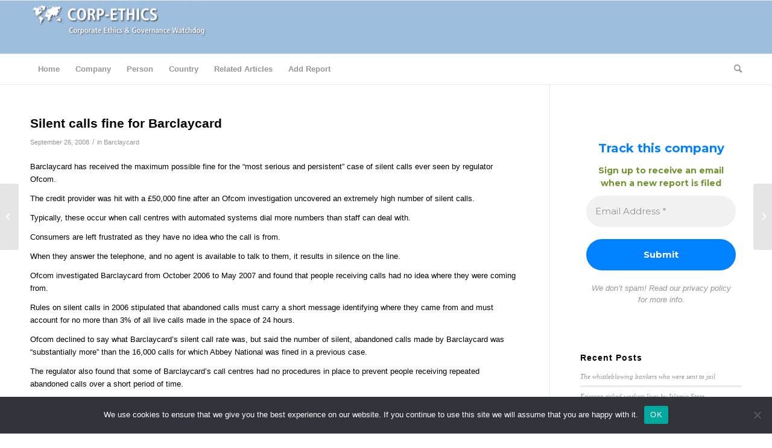

--- FILE ---
content_type: text/html; charset=UTF-8
request_url: https://corp-ethics.com/company/barclaycard/silent-calls-fine-barclaycard/
body_size: 24600
content:
<!DOCTYPE html>
<html lang="en-US" class="html_stretched responsive av-preloader-disabled  html_header_top html_logo_left html_bottom_nav_header html_menu_left html_slim html_header_sticky html_header_shrinking html_mobile_menu_phone html_header_searchicon html_content_align_center html_header_unstick_top_disabled html_header_stretch_disabled html_av-overlay-side html_av-overlay-side-classic html_av-submenu-noclone html_entry_id_2852 av-cookies-no-cookie-consent av-default-lightbox av-no-preview html_text_menu_active av-mobile-menu-switch-default">
<head>
<meta charset="UTF-8" />


<!-- mobile setting -->
<meta name="viewport" content="width=device-width, initial-scale=1">

<!-- Scripts/CSS and wp_head hook -->
<meta name='robots' content='index, follow, max-image-preview:large, max-snippet:-1, max-video-preview:-1' />
	<style>img:is([sizes="auto" i], [sizes^="auto," i]) { contain-intrinsic-size: 3000px 1500px }</style>
	
	<!-- This site is optimized with the Yoast SEO plugin v24.1 - https://yoast.com/wordpress/plugins/seo/ -->
	<title>Silent calls fine for Barclaycard - Corp-Ethics</title>
	<link rel="canonical" href="https://corp-ethics.com/company/barclaycard/silent-calls-fine-barclaycard/" />
	<meta property="og:locale" content="en_US" />
	<meta property="og:type" content="article" />
	<meta property="og:title" content="Silent calls fine for Barclaycard - Corp-Ethics" />
	<meta property="og:description" content="Barclaycard has received the maximum possible fine for the &quot;most serious and persistent&quot; case of silent calls ever seen by regulator Ofcom.  The credit provider was hit with a £50,000 fine after an Ofcom investigation uncovered an extremely high number of silent calls.  Typically, these occur when call centres with automated systems dial more numbers than staff can deal with" />
	<meta property="og:url" content="https://corp-ethics.com/company/barclaycard/silent-calls-fine-barclaycard/" />
	<meta property="og:site_name" content="Corp-Ethics" />
	<meta property="article:published_time" content="2008-09-26T00:00:00+00:00" />
	<meta property="article:modified_time" content="2021-12-13T16:57:48+00:00" />
	<meta name="author" content="ceadmin" />
	<meta name="twitter:card" content="summary_large_image" />
	<meta name="twitter:label1" content="Written by" />
	<meta name="twitter:data1" content="ceadmin" />
	<meta name="twitter:label2" content="Est. reading time" />
	<meta name="twitter:data2" content="2 minutes" />
	<script type="application/ld+json" class="yoast-schema-graph">{"@context":"https://schema.org","@graph":[{"@type":"WebPage","@id":"https://corp-ethics.com/company/barclaycard/silent-calls-fine-barclaycard/","url":"https://corp-ethics.com/company/barclaycard/silent-calls-fine-barclaycard/","name":"Silent calls fine for Barclaycard - Corp-Ethics","isPartOf":{"@id":"https://corp-ethics.com/#website"},"datePublished":"2008-09-26T00:00:00+00:00","dateModified":"2021-12-13T16:57:48+00:00","author":{"@id":"https://corp-ethics.com/#/schema/person/e9e05554593ead3a1a68cb70af2f7525"},"breadcrumb":{"@id":"https://corp-ethics.com/company/barclaycard/silent-calls-fine-barclaycard/#breadcrumb"},"inLanguage":"en-US","potentialAction":[{"@type":"ReadAction","target":["https://corp-ethics.com/company/barclaycard/silent-calls-fine-barclaycard/"]}]},{"@type":"BreadcrumbList","@id":"https://corp-ethics.com/company/barclaycard/silent-calls-fine-barclaycard/#breadcrumb","itemListElement":[{"@type":"ListItem","position":1,"name":"Home","item":"https://corp-ethics.com/"},{"@type":"ListItem","position":2,"name":"Silent calls fine for Barclaycard"}]},{"@type":"WebSite","@id":"https://corp-ethics.com/#website","url":"https://corp-ethics.com/","name":"Corp-Ethics","description":"Corporate Ethics","potentialAction":[{"@type":"SearchAction","target":{"@type":"EntryPoint","urlTemplate":"https://corp-ethics.com/?s={search_term_string}"},"query-input":{"@type":"PropertyValueSpecification","valueRequired":true,"valueName":"search_term_string"}}],"inLanguage":"en-US"},{"@type":"Person","@id":"https://corp-ethics.com/#/schema/person/e9e05554593ead3a1a68cb70af2f7525","name":"ceadmin","image":{"@type":"ImageObject","inLanguage":"en-US","@id":"https://corp-ethics.com/#/schema/person/image/","url":"https://secure.gravatar.com/avatar/8f88b3e44839aa87163091a427f0b835?s=96&d=mm&r=g","contentUrl":"https://secure.gravatar.com/avatar/8f88b3e44839aa87163091a427f0b835?s=96&d=mm&r=g","caption":"ceadmin"},"sameAs":["http://corp-ethics.com/"],"url":"https://corp-ethics.com/author/ceadmin/"}]}</script>
	<!-- / Yoast SEO plugin. -->


<link rel='dns-prefetch' href='//www.googletagmanager.com' />
<link rel="alternate" type="application/rss+xml" title="Corp-Ethics &raquo; Feed" href="https://corp-ethics.com/feed/" />
<link rel="alternate" type="application/rss+xml" title="Corp-Ethics &raquo; Comments Feed" href="https://corp-ethics.com/comments/feed/" />
<link rel="alternate" type="application/rss+xml" title="Corp-Ethics &raquo; Silent calls fine for Barclaycard Comments Feed" href="https://corp-ethics.com/company/barclaycard/silent-calls-fine-barclaycard/feed/" />
<script type="text/javascript">
/* <![CDATA[ */
window._wpemojiSettings = {"baseUrl":"https:\/\/s.w.org\/images\/core\/emoji\/15.0.3\/72x72\/","ext":".png","svgUrl":"https:\/\/s.w.org\/images\/core\/emoji\/15.0.3\/svg\/","svgExt":".svg","source":{"wpemoji":"https:\/\/corp-ethics.com\/wp-includes\/js\/wp-emoji.js?ver=6.7.4","twemoji":"https:\/\/corp-ethics.com\/wp-includes\/js\/twemoji.js?ver=6.7.4"}};
/**
 * @output wp-includes/js/wp-emoji-loader.js
 */

/**
 * Emoji Settings as exported in PHP via _print_emoji_detection_script().
 * @typedef WPEmojiSettings
 * @type {object}
 * @property {?object} source
 * @property {?string} source.concatemoji
 * @property {?string} source.twemoji
 * @property {?string} source.wpemoji
 * @property {?boolean} DOMReady
 * @property {?Function} readyCallback
 */

/**
 * Support tests.
 * @typedef SupportTests
 * @type {object}
 * @property {?boolean} flag
 * @property {?boolean} emoji
 */

/**
 * IIFE to detect emoji support and load Twemoji if needed.
 *
 * @param {Window} window
 * @param {Document} document
 * @param {WPEmojiSettings} settings
 */
( function wpEmojiLoader( window, document, settings ) {
	if ( typeof Promise === 'undefined' ) {
		return;
	}

	var sessionStorageKey = 'wpEmojiSettingsSupports';
	var tests = [ 'flag', 'emoji' ];

	/**
	 * Checks whether the browser supports offloading to a Worker.
	 *
	 * @since 6.3.0
	 *
	 * @private
	 *
	 * @returns {boolean}
	 */
	function supportsWorkerOffloading() {
		return (
			typeof Worker !== 'undefined' &&
			typeof OffscreenCanvas !== 'undefined' &&
			typeof URL !== 'undefined' &&
			URL.createObjectURL &&
			typeof Blob !== 'undefined'
		);
	}

	/**
	 * @typedef SessionSupportTests
	 * @type {object}
	 * @property {number} timestamp
	 * @property {SupportTests} supportTests
	 */

	/**
	 * Get support tests from session.
	 *
	 * @since 6.3.0
	 *
	 * @private
	 *
	 * @returns {?SupportTests} Support tests, or null if not set or older than 1 week.
	 */
	function getSessionSupportTests() {
		try {
			/** @type {SessionSupportTests} */
			var item = JSON.parse(
				sessionStorage.getItem( sessionStorageKey )
			);
			if (
				typeof item === 'object' &&
				typeof item.timestamp === 'number' &&
				new Date().valueOf() < item.timestamp + 604800 && // Note: Number is a week in seconds.
				typeof item.supportTests === 'object'
			) {
				return item.supportTests;
			}
		} catch ( e ) {}
		return null;
	}

	/**
	 * Persist the supports in session storage.
	 *
	 * @since 6.3.0
	 *
	 * @private
	 *
	 * @param {SupportTests} supportTests Support tests.
	 */
	function setSessionSupportTests( supportTests ) {
		try {
			/** @type {SessionSupportTests} */
			var item = {
				supportTests: supportTests,
				timestamp: new Date().valueOf()
			};

			sessionStorage.setItem(
				sessionStorageKey,
				JSON.stringify( item )
			);
		} catch ( e ) {}
	}

	/**
	 * Checks if two sets of Emoji characters render the same visually.
	 *
	 * This function may be serialized to run in a Worker. Therefore, it cannot refer to variables from the containing
	 * scope. Everything must be passed by parameters.
	 *
	 * @since 4.9.0
	 *
	 * @private
	 *
	 * @param {CanvasRenderingContext2D} context 2D Context.
	 * @param {string} set1 Set of Emoji to test.
	 * @param {string} set2 Set of Emoji to test.
	 *
	 * @return {boolean} True if the two sets render the same.
	 */
	function emojiSetsRenderIdentically( context, set1, set2 ) {
		// Cleanup from previous test.
		context.clearRect( 0, 0, context.canvas.width, context.canvas.height );
		context.fillText( set1, 0, 0 );
		var rendered1 = new Uint32Array(
			context.getImageData(
				0,
				0,
				context.canvas.width,
				context.canvas.height
			).data
		);

		// Cleanup from previous test.
		context.clearRect( 0, 0, context.canvas.width, context.canvas.height );
		context.fillText( set2, 0, 0 );
		var rendered2 = new Uint32Array(
			context.getImageData(
				0,
				0,
				context.canvas.width,
				context.canvas.height
			).data
		);

		return rendered1.every( function ( rendered2Data, index ) {
			return rendered2Data === rendered2[ index ];
		} );
	}

	/**
	 * Determines if the browser properly renders Emoji that Twemoji can supplement.
	 *
	 * This function may be serialized to run in a Worker. Therefore, it cannot refer to variables from the containing
	 * scope. Everything must be passed by parameters.
	 *
	 * @since 4.2.0
	 *
	 * @private
	 *
	 * @param {CanvasRenderingContext2D} context 2D Context.
	 * @param {string} type Whether to test for support of "flag" or "emoji".
	 * @param {Function} emojiSetsRenderIdentically Reference to emojiSetsRenderIdentically function, needed due to minification.
	 *
	 * @return {boolean} True if the browser can render emoji, false if it cannot.
	 */
	function browserSupportsEmoji( context, type, emojiSetsRenderIdentically ) {
		var isIdentical;

		switch ( type ) {
			case 'flag':
				/*
				 * Test for Transgender flag compatibility. Added in Unicode 13.
				 *
				 * To test for support, we try to render it, and compare the rendering to how it would look if
				 * the browser doesn't render it correctly (white flag emoji + transgender symbol).
				 */
				isIdentical = emojiSetsRenderIdentically(
					context,
					'\uD83C\uDFF3\uFE0F\u200D\u26A7\uFE0F', // as a zero-width joiner sequence
					'\uD83C\uDFF3\uFE0F\u200B\u26A7\uFE0F' // separated by a zero-width space
				);

				if ( isIdentical ) {
					return false;
				}

				/*
				 * Test for UN flag compatibility. This is the least supported of the letter locale flags,
				 * so gives us an easy test for full support.
				 *
				 * To test for support, we try to render it, and compare the rendering to how it would look if
				 * the browser doesn't render it correctly ([U] + [N]).
				 */
				isIdentical = emojiSetsRenderIdentically(
					context,
					'\uD83C\uDDFA\uD83C\uDDF3', // as the sequence of two code points
					'\uD83C\uDDFA\u200B\uD83C\uDDF3' // as the two code points separated by a zero-width space
				);

				if ( isIdentical ) {
					return false;
				}

				/*
				 * Test for English flag compatibility. England is a country in the United Kingdom, it
				 * does not have a two letter locale code but rather a five letter sub-division code.
				 *
				 * To test for support, we try to render it, and compare the rendering to how it would look if
				 * the browser doesn't render it correctly (black flag emoji + [G] + [B] + [E] + [N] + [G]).
				 */
				isIdentical = emojiSetsRenderIdentically(
					context,
					// as the flag sequence
					'\uD83C\uDFF4\uDB40\uDC67\uDB40\uDC62\uDB40\uDC65\uDB40\uDC6E\uDB40\uDC67\uDB40\uDC7F',
					// with each code point separated by a zero-width space
					'\uD83C\uDFF4\u200B\uDB40\uDC67\u200B\uDB40\uDC62\u200B\uDB40\uDC65\u200B\uDB40\uDC6E\u200B\uDB40\uDC67\u200B\uDB40\uDC7F'
				);

				return ! isIdentical;
			case 'emoji':
				/*
				 * Four and twenty blackbirds baked in a pie.
				 *
				 * To test for Emoji 15.0 support, try to render a new emoji: Blackbird.
				 *
				 * The Blackbird is a ZWJ sequence combining 🐦 Bird and ⬛ large black square.,
				 *
				 * 0x1F426 (\uD83D\uDC26) == Bird
				 * 0x200D == Zero-Width Joiner (ZWJ) that links the code points for the new emoji or
				 * 0x200B == Zero-Width Space (ZWS) that is rendered for clients not supporting the new emoji.
				 * 0x2B1B == Large Black Square
				 *
				 * When updating this test for future Emoji releases, ensure that individual emoji that make up the
				 * sequence come from older emoji standards.
				 */
				isIdentical = emojiSetsRenderIdentically(
					context,
					'\uD83D\uDC26\u200D\u2B1B', // as the zero-width joiner sequence
					'\uD83D\uDC26\u200B\u2B1B' // separated by a zero-width space
				);

				return ! isIdentical;
		}

		return false;
	}

	/**
	 * Checks emoji support tests.
	 *
	 * This function may be serialized to run in a Worker. Therefore, it cannot refer to variables from the containing
	 * scope. Everything must be passed by parameters.
	 *
	 * @since 6.3.0
	 *
	 * @private
	 *
	 * @param {string[]} tests Tests.
	 * @param {Function} browserSupportsEmoji Reference to browserSupportsEmoji function, needed due to minification.
	 * @param {Function} emojiSetsRenderIdentically Reference to emojiSetsRenderIdentically function, needed due to minification.
	 *
	 * @return {SupportTests} Support tests.
	 */
	function testEmojiSupports( tests, browserSupportsEmoji, emojiSetsRenderIdentically ) {
		var canvas;
		if (
			typeof WorkerGlobalScope !== 'undefined' &&
			self instanceof WorkerGlobalScope
		) {
			canvas = new OffscreenCanvas( 300, 150 ); // Dimensions are default for HTMLCanvasElement.
		} else {
			canvas = document.createElement( 'canvas' );
		}

		var context = canvas.getContext( '2d', { willReadFrequently: true } );

		/*
		 * Chrome on OS X added native emoji rendering in M41. Unfortunately,
		 * it doesn't work when the font is bolder than 500 weight. So, we
		 * check for bold rendering support to avoid invisible emoji in Chrome.
		 */
		context.textBaseline = 'top';
		context.font = '600 32px Arial';

		var supports = {};
		tests.forEach( function ( test ) {
			supports[ test ] = browserSupportsEmoji( context, test, emojiSetsRenderIdentically );
		} );
		return supports;
	}

	/**
	 * Adds a script to the head of the document.
	 *
	 * @ignore
	 *
	 * @since 4.2.0
	 *
	 * @param {string} src The url where the script is located.
	 *
	 * @return {void}
	 */
	function addScript( src ) {
		var script = document.createElement( 'script' );
		script.src = src;
		script.defer = true;
		document.head.appendChild( script );
	}

	settings.supports = {
		everything: true,
		everythingExceptFlag: true
	};

	// Create a promise for DOMContentLoaded since the worker logic may finish after the event has fired.
	var domReadyPromise = new Promise( function ( resolve ) {
		document.addEventListener( 'DOMContentLoaded', resolve, {
			once: true
		} );
	} );

	// Obtain the emoji support from the browser, asynchronously when possible.
	new Promise( function ( resolve ) {
		var supportTests = getSessionSupportTests();
		if ( supportTests ) {
			resolve( supportTests );
			return;
		}

		if ( supportsWorkerOffloading() ) {
			try {
				// Note that the functions are being passed as arguments due to minification.
				var workerScript =
					'postMessage(' +
					testEmojiSupports.toString() +
					'(' +
					[
						JSON.stringify( tests ),
						browserSupportsEmoji.toString(),
						emojiSetsRenderIdentically.toString()
					].join( ',' ) +
					'));';
				var blob = new Blob( [ workerScript ], {
					type: 'text/javascript'
				} );
				var worker = new Worker( URL.createObjectURL( blob ), { name: 'wpTestEmojiSupports' } );
				worker.onmessage = function ( event ) {
					supportTests = event.data;
					setSessionSupportTests( supportTests );
					worker.terminate();
					resolve( supportTests );
				};
				return;
			} catch ( e ) {}
		}

		supportTests = testEmojiSupports( tests, browserSupportsEmoji, emojiSetsRenderIdentically );
		setSessionSupportTests( supportTests );
		resolve( supportTests );
	} )
		// Once the browser emoji support has been obtained from the session, finalize the settings.
		.then( function ( supportTests ) {
			/*
			 * Tests the browser support for flag emojis and other emojis, and adjusts the
			 * support settings accordingly.
			 */
			for ( var test in supportTests ) {
				settings.supports[ test ] = supportTests[ test ];

				settings.supports.everything =
					settings.supports.everything && settings.supports[ test ];

				if ( 'flag' !== test ) {
					settings.supports.everythingExceptFlag =
						settings.supports.everythingExceptFlag &&
						settings.supports[ test ];
				}
			}

			settings.supports.everythingExceptFlag =
				settings.supports.everythingExceptFlag &&
				! settings.supports.flag;

			// Sets DOMReady to false and assigns a ready function to settings.
			settings.DOMReady = false;
			settings.readyCallback = function () {
				settings.DOMReady = true;
			};
		} )
		.then( function () {
			return domReadyPromise;
		} )
		.then( function () {
			// When the browser can not render everything we need to load a polyfill.
			if ( ! settings.supports.everything ) {
				settings.readyCallback();

				var src = settings.source || {};

				if ( src.concatemoji ) {
					addScript( src.concatemoji );
				} else if ( src.wpemoji && src.twemoji ) {
					addScript( src.twemoji );
					addScript( src.wpemoji );
				}
			}
		} );
} )( window, document, window._wpemojiSettings );

/* ]]> */
</script>
<style id='wp-emoji-styles-inline-css' type='text/css'>

	img.wp-smiley, img.emoji {
		display: inline !important;
		border: none !important;
		box-shadow: none !important;
		height: 1em !important;
		width: 1em !important;
		margin: 0 0.07em !important;
		vertical-align: -0.1em !important;
		background: none !important;
		padding: 0 !important;
	}
</style>
<link rel='stylesheet' id='wp-block-library-css' href='https://corp-ethics.com/wp-includes/css/dist/block-library/style.css?ver=6.7.4' type='text/css' media='all' />
<style id='classic-theme-styles-inline-css' type='text/css'>
/**
 * These rules are needed for backwards compatibility.
 * They should match the button element rules in the base theme.json file.
 */
.wp-block-button__link {
	color: #ffffff;
	background-color: #32373c;
	border-radius: 9999px; /* 100% causes an oval, but any explicit but really high value retains the pill shape. */

	/* This needs a low specificity so it won't override the rules from the button element if defined in theme.json. */
	box-shadow: none;
	text-decoration: none;

	/* The extra 2px are added to size solids the same as the outline versions.*/
	padding: calc(0.667em + 2px) calc(1.333em + 2px);

	font-size: 1.125em;
}

.wp-block-file__button {
	background: #32373c;
	color: #ffffff;
	text-decoration: none;
}

</style>
<style id='global-styles-inline-css' type='text/css'>
:root{--wp--preset--aspect-ratio--square: 1;--wp--preset--aspect-ratio--4-3: 4/3;--wp--preset--aspect-ratio--3-4: 3/4;--wp--preset--aspect-ratio--3-2: 3/2;--wp--preset--aspect-ratio--2-3: 2/3;--wp--preset--aspect-ratio--16-9: 16/9;--wp--preset--aspect-ratio--9-16: 9/16;--wp--preset--color--black: #000000;--wp--preset--color--cyan-bluish-gray: #abb8c3;--wp--preset--color--white: #ffffff;--wp--preset--color--pale-pink: #f78da7;--wp--preset--color--vivid-red: #cf2e2e;--wp--preset--color--luminous-vivid-orange: #ff6900;--wp--preset--color--luminous-vivid-amber: #fcb900;--wp--preset--color--light-green-cyan: #7bdcb5;--wp--preset--color--vivid-green-cyan: #00d084;--wp--preset--color--pale-cyan-blue: #8ed1fc;--wp--preset--color--vivid-cyan-blue: #0693e3;--wp--preset--color--vivid-purple: #9b51e0;--wp--preset--gradient--vivid-cyan-blue-to-vivid-purple: linear-gradient(135deg,rgba(6,147,227,1) 0%,rgb(155,81,224) 100%);--wp--preset--gradient--light-green-cyan-to-vivid-green-cyan: linear-gradient(135deg,rgb(122,220,180) 0%,rgb(0,208,130) 100%);--wp--preset--gradient--luminous-vivid-amber-to-luminous-vivid-orange: linear-gradient(135deg,rgba(252,185,0,1) 0%,rgba(255,105,0,1) 100%);--wp--preset--gradient--luminous-vivid-orange-to-vivid-red: linear-gradient(135deg,rgba(255,105,0,1) 0%,rgb(207,46,46) 100%);--wp--preset--gradient--very-light-gray-to-cyan-bluish-gray: linear-gradient(135deg,rgb(238,238,238) 0%,rgb(169,184,195) 100%);--wp--preset--gradient--cool-to-warm-spectrum: linear-gradient(135deg,rgb(74,234,220) 0%,rgb(151,120,209) 20%,rgb(207,42,186) 40%,rgb(238,44,130) 60%,rgb(251,105,98) 80%,rgb(254,248,76) 100%);--wp--preset--gradient--blush-light-purple: linear-gradient(135deg,rgb(255,206,236) 0%,rgb(152,150,240) 100%);--wp--preset--gradient--blush-bordeaux: linear-gradient(135deg,rgb(254,205,165) 0%,rgb(254,45,45) 50%,rgb(107,0,62) 100%);--wp--preset--gradient--luminous-dusk: linear-gradient(135deg,rgb(255,203,112) 0%,rgb(199,81,192) 50%,rgb(65,88,208) 100%);--wp--preset--gradient--pale-ocean: linear-gradient(135deg,rgb(255,245,203) 0%,rgb(182,227,212) 50%,rgb(51,167,181) 100%);--wp--preset--gradient--electric-grass: linear-gradient(135deg,rgb(202,248,128) 0%,rgb(113,206,126) 100%);--wp--preset--gradient--midnight: linear-gradient(135deg,rgb(2,3,129) 0%,rgb(40,116,252) 100%);--wp--preset--font-size--small: 13px;--wp--preset--font-size--medium: 20px;--wp--preset--font-size--large: 36px;--wp--preset--font-size--x-large: 42px;--wp--preset--spacing--20: 0.44rem;--wp--preset--spacing--30: 0.67rem;--wp--preset--spacing--40: 1rem;--wp--preset--spacing--50: 1.5rem;--wp--preset--spacing--60: 2.25rem;--wp--preset--spacing--70: 3.38rem;--wp--preset--spacing--80: 5.06rem;--wp--preset--shadow--natural: 6px 6px 9px rgba(0, 0, 0, 0.2);--wp--preset--shadow--deep: 12px 12px 50px rgba(0, 0, 0, 0.4);--wp--preset--shadow--sharp: 6px 6px 0px rgba(0, 0, 0, 0.2);--wp--preset--shadow--outlined: 6px 6px 0px -3px rgba(255, 255, 255, 1), 6px 6px rgba(0, 0, 0, 1);--wp--preset--shadow--crisp: 6px 6px 0px rgba(0, 0, 0, 1);}:where(.is-layout-flex){gap: 0.5em;}:where(.is-layout-grid){gap: 0.5em;}body .is-layout-flex{display: flex;}.is-layout-flex{flex-wrap: wrap;align-items: center;}.is-layout-flex > :is(*, div){margin: 0;}body .is-layout-grid{display: grid;}.is-layout-grid > :is(*, div){margin: 0;}:where(.wp-block-columns.is-layout-flex){gap: 2em;}:where(.wp-block-columns.is-layout-grid){gap: 2em;}:where(.wp-block-post-template.is-layout-flex){gap: 1.25em;}:where(.wp-block-post-template.is-layout-grid){gap: 1.25em;}.has-black-color{color: var(--wp--preset--color--black) !important;}.has-cyan-bluish-gray-color{color: var(--wp--preset--color--cyan-bluish-gray) !important;}.has-white-color{color: var(--wp--preset--color--white) !important;}.has-pale-pink-color{color: var(--wp--preset--color--pale-pink) !important;}.has-vivid-red-color{color: var(--wp--preset--color--vivid-red) !important;}.has-luminous-vivid-orange-color{color: var(--wp--preset--color--luminous-vivid-orange) !important;}.has-luminous-vivid-amber-color{color: var(--wp--preset--color--luminous-vivid-amber) !important;}.has-light-green-cyan-color{color: var(--wp--preset--color--light-green-cyan) !important;}.has-vivid-green-cyan-color{color: var(--wp--preset--color--vivid-green-cyan) !important;}.has-pale-cyan-blue-color{color: var(--wp--preset--color--pale-cyan-blue) !important;}.has-vivid-cyan-blue-color{color: var(--wp--preset--color--vivid-cyan-blue) !important;}.has-vivid-purple-color{color: var(--wp--preset--color--vivid-purple) !important;}.has-black-background-color{background-color: var(--wp--preset--color--black) !important;}.has-cyan-bluish-gray-background-color{background-color: var(--wp--preset--color--cyan-bluish-gray) !important;}.has-white-background-color{background-color: var(--wp--preset--color--white) !important;}.has-pale-pink-background-color{background-color: var(--wp--preset--color--pale-pink) !important;}.has-vivid-red-background-color{background-color: var(--wp--preset--color--vivid-red) !important;}.has-luminous-vivid-orange-background-color{background-color: var(--wp--preset--color--luminous-vivid-orange) !important;}.has-luminous-vivid-amber-background-color{background-color: var(--wp--preset--color--luminous-vivid-amber) !important;}.has-light-green-cyan-background-color{background-color: var(--wp--preset--color--light-green-cyan) !important;}.has-vivid-green-cyan-background-color{background-color: var(--wp--preset--color--vivid-green-cyan) !important;}.has-pale-cyan-blue-background-color{background-color: var(--wp--preset--color--pale-cyan-blue) !important;}.has-vivid-cyan-blue-background-color{background-color: var(--wp--preset--color--vivid-cyan-blue) !important;}.has-vivid-purple-background-color{background-color: var(--wp--preset--color--vivid-purple) !important;}.has-black-border-color{border-color: var(--wp--preset--color--black) !important;}.has-cyan-bluish-gray-border-color{border-color: var(--wp--preset--color--cyan-bluish-gray) !important;}.has-white-border-color{border-color: var(--wp--preset--color--white) !important;}.has-pale-pink-border-color{border-color: var(--wp--preset--color--pale-pink) !important;}.has-vivid-red-border-color{border-color: var(--wp--preset--color--vivid-red) !important;}.has-luminous-vivid-orange-border-color{border-color: var(--wp--preset--color--luminous-vivid-orange) !important;}.has-luminous-vivid-amber-border-color{border-color: var(--wp--preset--color--luminous-vivid-amber) !important;}.has-light-green-cyan-border-color{border-color: var(--wp--preset--color--light-green-cyan) !important;}.has-vivid-green-cyan-border-color{border-color: var(--wp--preset--color--vivid-green-cyan) !important;}.has-pale-cyan-blue-border-color{border-color: var(--wp--preset--color--pale-cyan-blue) !important;}.has-vivid-cyan-blue-border-color{border-color: var(--wp--preset--color--vivid-cyan-blue) !important;}.has-vivid-purple-border-color{border-color: var(--wp--preset--color--vivid-purple) !important;}.has-vivid-cyan-blue-to-vivid-purple-gradient-background{background: var(--wp--preset--gradient--vivid-cyan-blue-to-vivid-purple) !important;}.has-light-green-cyan-to-vivid-green-cyan-gradient-background{background: var(--wp--preset--gradient--light-green-cyan-to-vivid-green-cyan) !important;}.has-luminous-vivid-amber-to-luminous-vivid-orange-gradient-background{background: var(--wp--preset--gradient--luminous-vivid-amber-to-luminous-vivid-orange) !important;}.has-luminous-vivid-orange-to-vivid-red-gradient-background{background: var(--wp--preset--gradient--luminous-vivid-orange-to-vivid-red) !important;}.has-very-light-gray-to-cyan-bluish-gray-gradient-background{background: var(--wp--preset--gradient--very-light-gray-to-cyan-bluish-gray) !important;}.has-cool-to-warm-spectrum-gradient-background{background: var(--wp--preset--gradient--cool-to-warm-spectrum) !important;}.has-blush-light-purple-gradient-background{background: var(--wp--preset--gradient--blush-light-purple) !important;}.has-blush-bordeaux-gradient-background{background: var(--wp--preset--gradient--blush-bordeaux) !important;}.has-luminous-dusk-gradient-background{background: var(--wp--preset--gradient--luminous-dusk) !important;}.has-pale-ocean-gradient-background{background: var(--wp--preset--gradient--pale-ocean) !important;}.has-electric-grass-gradient-background{background: var(--wp--preset--gradient--electric-grass) !important;}.has-midnight-gradient-background{background: var(--wp--preset--gradient--midnight) !important;}.has-small-font-size{font-size: var(--wp--preset--font-size--small) !important;}.has-medium-font-size{font-size: var(--wp--preset--font-size--medium) !important;}.has-large-font-size{font-size: var(--wp--preset--font-size--large) !important;}.has-x-large-font-size{font-size: var(--wp--preset--font-size--x-large) !important;}
:where(.wp-block-post-template.is-layout-flex){gap: 1.25em;}:where(.wp-block-post-template.is-layout-grid){gap: 1.25em;}
:where(.wp-block-columns.is-layout-flex){gap: 2em;}:where(.wp-block-columns.is-layout-grid){gap: 2em;}
:root :where(.wp-block-pullquote){font-size: 1.5em;line-height: 1.6;}
</style>
<link rel='stylesheet' id='cookie-notice-front-css' href='https://corp-ethics.com/wp-content/plugins/cookie-notice/css/front.css?ver=2.5.5' type='text/css' media='all' />
<style id='wcw-inlinecss-inline-css' type='text/css'>
 .widget_wpcategorieswidget ul.children{display:none;} .widget_wp_categories_widget{background:#fff; position:relative;}.widget_wp_categories_widget h2,.widget_wpcategorieswidget h2{color:#4a5f6d;font-size:20px;font-weight:400;margin:0 0 25px;line-height:24px;text-transform:uppercase}.widget_wp_categories_widget ul li,.widget_wpcategorieswidget ul li{font-size: 16px; margin: 0px; border-bottom: 1px dashed #f0f0f0; position: relative; list-style-type: none; line-height: 35px;}.widget_wp_categories_widget ul li:last-child,.widget_wpcategorieswidget ul li:last-child{border:none;}.widget_wp_categories_widget ul li a,.widget_wpcategorieswidget ul li a{display:inline-block;color:#007acc;transition:all .5s ease;-webkit-transition:all .5s ease;-ms-transition:all .5s ease;-moz-transition:all .5s ease;text-decoration:none;}.widget_wp_categories_widget ul li a:hover,.widget_wp_categories_widget ul li.active-cat a,.widget_wp_categories_widget ul li.active-cat span.post-count,.widget_wpcategorieswidget ul li a:hover,.widget_wpcategorieswidget ul li.active-cat a,.widget_wpcategorieswidget ul li.active-cat span.post-count{color:#ee546c}.widget_wp_categories_widget ul li span.post-count,.widget_wpcategorieswidget ul li span.post-count{height: 30px; min-width: 35px; text-align: center; background: #fff; color: #605f5f; border-radius: 5px; box-shadow: inset 2px 1px 3px rgba(0, 122, 204,.1); top: 0px; float: right; margin-top: 2px;}li.cat-item.cat-have-child > span.post-count{float:inherit;}li.cat-item.cat-item-7.cat-have-child { background: #f8f9fa; }li.cat-item.cat-have-child > span.post-count:before { content: "("; }li.cat-item.cat-have-child > span.post-count:after { content: ")"; }.cat-have-child.open-m-menu ul.children li { border-top: 1px solid #d8d8d8;border-bottom:none;}li.cat-item.cat-have-child:after{ position: absolute; right: 8px; top: 8px; background-image: url([data-uri]); content: ""; width: 18px; height: 18px;transform: rotate(270deg);}ul.children li.cat-item.cat-have-child:after{content:"";background-image: none;}.cat-have-child ul.children {display: none; z-index: 9; width: auto; position: relative; margin: 0px; padding: 0px; margin-top: 0px; padding-top: 10px; padding-bottom: 10px; list-style: none; text-align: left; background:  #f8f9fa; padding-left: 5px;}.widget_wp_categories_widget ul li ul.children li,.widget_wpcategorieswidget ul li ul.children li { border-bottom: 1px solid #fff; padding-right: 5px; }.cat-have-child.open-m-menu ul.children{display:block;}li.cat-item.cat-have-child.open-m-menu:after{transform: rotate(0deg);}.widget_wp_categories_widget > li.product_cat,.widget_wpcategorieswidget > li.product_cat {list-style: none;}.widget_wp_categories_widget > ul,.widget_wpcategorieswidget > ul {padding: 0px;}.widget_wp_categories_widget > ul li ul ,.widget_wpcategorieswidget > ul li ul {padding-left: 15px;} .wcwpro-list{padding: 0 15px;}
</style>
<link rel='stylesheet' id='avia-merged-styles-css' href='https://corp-ethics.com/wp-content/uploads/dynamic_avia/avia-merged-styles-25dc9483ea670a8d56019f1097e3ab22---67782115b4b3a.css' type='text/css' media='all' />
<script type="text/javascript" src="https://corp-ethics.com/wp-includes/js/jquery/jquery.js?ver=3.7.1" id="jquery-core-js"></script>
<script type="text/javascript" id="jquery-core-js-after">
/* <![CDATA[ */
jQuery(document).ready(function($){ jQuery('li.cat-item:has(ul.children)').addClass('cat-have-child'); jQuery('.cat-have-child').removeClass('open-m-menu');jQuery('li.cat-have-child > a').click(function(){window.location.href=jQuery(this).attr('href');return false;});jQuery('li.cat-have-child').click(function(){

		var li_parentdiv = jQuery(this).parent().parent().parent().attr('class');
			if(jQuery(this).hasClass('open-m-menu')){jQuery('.cat-have-child').removeClass('open-m-menu');}else{jQuery('.cat-have-child').removeClass('open-m-menu');jQuery(this).addClass('open-m-menu');}});});
/* ]]> */
</script>
<script type="text/javascript" src="https://corp-ethics.com/wp-includes/js/jquery/jquery-migrate.js?ver=3.4.1" id="jquery-migrate-js"></script>
<script type="text/javascript" id="cookie-notice-front-js-before">
/* <![CDATA[ */
var cnArgs = {"ajaxUrl":"https:\/\/corp-ethics.com\/wp-admin\/admin-ajax.php","nonce":"1af9d59105","hideEffect":"fade","position":"bottom","onScroll":false,"onScrollOffset":100,"onClick":false,"cookieName":"cookie_notice_accepted","cookieTime":2592000,"cookieTimeRejected":2592000,"globalCookie":false,"redirection":false,"cache":false,"revokeCookies":false,"revokeCookiesOpt":"automatic"};
/* ]]> */
</script>
<script type="text/javascript" src="https://corp-ethics.com/wp-content/plugins/cookie-notice/js/front.js?ver=2.5.5" id="cookie-notice-front-js"></script>

<!-- Google tag (gtag.js) snippet added by Site Kit -->

<!-- Google Analytics snippet added by Site Kit -->
<script type="text/javascript" src="https://www.googletagmanager.com/gtag/js?id=G-CV9N2F0ZY7" id="google_gtagjs-js" async></script>
<script type="text/javascript" id="google_gtagjs-js-after">
/* <![CDATA[ */
window.dataLayer = window.dataLayer || [];function gtag(){dataLayer.push(arguments);}
gtag("set","linker",{"domains":["corp-ethics.com"]});
gtag("js", new Date());
gtag("set", "developer_id.dZTNiMT", true);
gtag("config", "G-CV9N2F0ZY7");
/* ]]> */
</script>

<!-- End Google tag (gtag.js) snippet added by Site Kit -->
<link rel="https://api.w.org/" href="https://corp-ethics.com/wp-json/" /><link rel="alternate" title="JSON" type="application/json" href="https://corp-ethics.com/wp-json/wp/v2/posts/2852" /><link rel="EditURI" type="application/rsd+xml" title="RSD" href="https://corp-ethics.com/xmlrpc.php?rsd" />
<meta name="generator" content="WordPress 6.7.4" />
<link rel='shortlink' href='https://corp-ethics.com/?p=2852' />
<link rel="alternate" title="oEmbed (JSON)" type="application/json+oembed" href="https://corp-ethics.com/wp-json/oembed/1.0/embed?url=https%3A%2F%2Fcorp-ethics.com%2Fcompany%2Fbarclaycard%2Fsilent-calls-fine-barclaycard%2F" />
<link rel="alternate" title="oEmbed (XML)" type="text/xml+oembed" href="https://corp-ethics.com/wp-json/oembed/1.0/embed?url=https%3A%2F%2Fcorp-ethics.com%2Fcompany%2Fbarclaycard%2Fsilent-calls-fine-barclaycard%2F&#038;format=xml" />
<meta name="generator" content="Site Kit by Google 1.144.0" /><link rel="profile" href="http://gmpg.org/xfn/11" />
<link rel="alternate" type="application/rss+xml" title="Corp-Ethics RSS2 Feed" href="https://corp-ethics.com/feed/" />
<link rel="pingback" href="https://corp-ethics.com/xmlrpc.php" />
<!--[if lt IE 9]><script src="https://corp-ethics.com/wp-content/themes/enfold/js/html5shiv.js"></script><![endif]-->
<link rel="icon" href="http://corp-ethics.com/wp-content/uploads/2021/12/favicon.gif" type="image/gif">

<!-- To speed up the rendering and to display the site as fast as possible to the user we include some styles and scripts for above the fold content inline -->
<script type="text/javascript">'use strict';var avia_is_mobile=!1;if(/Android|webOS|iPhone|iPad|iPod|BlackBerry|IEMobile|Opera Mini/i.test(navigator.userAgent)&&'ontouchstart' in document.documentElement){avia_is_mobile=!0;document.documentElement.className+=' avia_mobile '}
else{document.documentElement.className+=' avia_desktop '};document.documentElement.className+=' js_active ';(function(){var e=['-webkit-','-moz-','-ms-',''],n='';for(var t in e){if(e[t]+'transform' in document.documentElement.style){document.documentElement.className+=' avia_transform ';n=e[t]+'transform'};if(e[t]+'perspective' in document.documentElement.style){document.documentElement.className+=' avia_transform3d '}};if(typeof document.getElementsByClassName=='function'&&typeof document.documentElement.getBoundingClientRect=='function'&&avia_is_mobile==!1){if(n&&window.innerHeight>0){setTimeout(function(){var e=0,o={},a=0,t=document.getElementsByClassName('av-parallax'),i=window.pageYOffset||document.documentElement.scrollTop;for(e=0;e<t.length;e++){t[e].style.top='0px';o=t[e].getBoundingClientRect();a=Math.ceil((window.innerHeight+i-o.top)*0.3);t[e].style[n]='translate(0px, '+a+'px)';t[e].style.top='auto';t[e].className+=' enabled-parallax '}},50)}}})();</script><style type='text/css'>
@font-face {font-family: 'entypo-fontello'; font-weight: normal; font-style: normal; font-display: auto;
src: url('https://corp-ethics.com/wp-content/themes/enfold/config-templatebuilder/avia-template-builder/assets/fonts/entypo-fontello.woff2') format('woff2'),
url('https://corp-ethics.com/wp-content/themes/enfold/config-templatebuilder/avia-template-builder/assets/fonts/entypo-fontello.woff') format('woff'),
url('https://corp-ethics.com/wp-content/themes/enfold/config-templatebuilder/avia-template-builder/assets/fonts/entypo-fontello.ttf') format('truetype'),
url('https://corp-ethics.com/wp-content/themes/enfold/config-templatebuilder/avia-template-builder/assets/fonts/entypo-fontello.svg#entypo-fontello') format('svg'),
url('https://corp-ethics.com/wp-content/themes/enfold/config-templatebuilder/avia-template-builder/assets/fonts/entypo-fontello.eot'),
url('https://corp-ethics.com/wp-content/themes/enfold/config-templatebuilder/avia-template-builder/assets/fonts/entypo-fontello.eot?#iefix') format('embedded-opentype');
} #top .avia-font-entypo-fontello, body .avia-font-entypo-fontello, html body [data-av_iconfont='entypo-fontello']:before{ font-family: 'entypo-fontello'; }
</style>

<!--
Debugging Info for Theme support: 

Theme: Enfold
Version: 4.8.7.1
Installed: enfold
AviaFramework Version: 5.0
AviaBuilder Version: 4.8
aviaElementManager Version: 1.0.1
ML:256-PU:42-PLA:17
WP:6.7.4
Compress: CSS:all theme files - JS:all theme files
Updates: enabled - token has changed and not verified
PLAu:16
-->
</head>

<body id="top" class="post-template-default single single-post postid-2852 single-format-standard stretched rtl_columns av-curtain-numeric helvetica-neue-websave helvetica_neue  cookies-not-set avia-responsive-images-support" itemscope="itemscope" itemtype="https://schema.org/WebPage" >

	
	<div id='wrap_all'>

	
<header id='header' class='all_colors header_color light_bg_color  av_header_top av_logo_left av_bottom_nav_header av_menu_left av_slim av_header_sticky av_header_shrinking av_header_stretch_disabled av_mobile_menu_phone av_header_searchicon av_header_unstick_top_disabled av_header_border_disabled'  role="banner" itemscope="itemscope" itemtype="https://schema.org/WPHeader" >

		<div  id='header_main' class='container_wrap container_wrap_logo'>

        <div class='container av-logo-container'><div class='inner-container'><span class='logo avia-standard-logo'><a href='https://corp-ethics.com/' class=''><img src="http://corp-ethics.com/wp-content/uploads/2021/12/mainlogo1-300x61.gif" height="100" width="300" alt='Corp-Ethics' title='' /></a></span></div></div><div id='header_main_alternate' class='container_wrap'><div class='container'><nav class='main_menu' data-selectname='Select a page'  role="navigation" itemscope="itemscope" itemtype="https://schema.org/SiteNavigationElement" ><div class="avia-menu av-main-nav-wrap"><ul id="avia-menu" class="menu av-main-nav"><li id="menu-item-3408" class="menu-item menu-item-type-post_type menu-item-object-page menu-item-home menu-item-top-level menu-item-top-level-1"><a href="https://corp-ethics.com/" itemprop="url" role="menuitem" tabindex="0"><span class="avia-bullet"></span><span class="avia-menu-text">Home</span><span class="avia-menu-fx"><span class="avia-arrow-wrap"><span class="avia-arrow"></span></span></span></a></li>
<li id="menu-item-1744" class="menu-item menu-item-type-taxonomy menu-item-object-category current-post-ancestor menu-item-top-level menu-item-top-level-2"><a href="https://corp-ethics.com/company/" itemprop="url" role="menuitem" tabindex="0"><span class="avia-bullet"></span><span class="avia-menu-text">Company</span><span class="avia-menu-fx"><span class="avia-arrow-wrap"><span class="avia-arrow"></span></span></span></a></li>
<li id="menu-item-2995" class="menu-item menu-item-type-taxonomy menu-item-object-category menu-item-top-level menu-item-top-level-3"><a href="https://corp-ethics.com/person/" itemprop="url" role="menuitem" tabindex="0"><span class="avia-bullet"></span><span class="avia-menu-text">Person</span><span class="avia-menu-fx"><span class="avia-arrow-wrap"><span class="avia-arrow"></span></span></span></a></li>
<li id="menu-item-1746" class="menu-item menu-item-type-taxonomy menu-item-object-category menu-item-top-level menu-item-top-level-4"><a href="https://corp-ethics.com/country/" itemprop="url" role="menuitem" tabindex="0"><span class="avia-bullet"></span><span class="avia-menu-text">Country</span><span class="avia-menu-fx"><span class="avia-arrow-wrap"><span class="avia-arrow"></span></span></span></a></li>
<li id="menu-item-1748" class="menu-item menu-item-type-taxonomy menu-item-object-category menu-item-top-level menu-item-top-level-5"><a href="https://corp-ethics.com/related-articles/" itemprop="url" role="menuitem" tabindex="0"><span class="avia-bullet"></span><span class="avia-menu-text">Related Articles</span><span class="avia-menu-fx"><span class="avia-arrow-wrap"><span class="avia-arrow"></span></span></span></a></li>
<li id="menu-item-2962" class="menu-item menu-item-type-post_type menu-item-object-page menu-item-top-level menu-item-top-level-6"><a href="https://corp-ethics.com/add-report/" itemprop="url" role="menuitem" tabindex="0"><span class="avia-bullet"></span><span class="avia-menu-text">Add Report</span><span class="avia-menu-fx"><span class="avia-arrow-wrap"><span class="avia-arrow"></span></span></span></a></li>
<li id="menu-item-search" class="noMobile menu-item menu-item-search-dropdown menu-item-avia-special"><a aria-label="Search" href="?s=" rel="nofollow" data-avia-search-tooltip="

&lt;form role=&quot;search&quot; action=&quot;https://corp-ethics.com/&quot; id=&quot;searchform&quot; method=&quot;get&quot; class=&quot;&quot;&gt;
	&lt;div&gt;
		&lt;input type=&quot;text&quot; id=&quot;s&quot; name=&quot;s&quot; value=&quot;&quot; placeholder='Search' /&gt;
		&lt;input type=&quot;submit&quot; value=&quot;&quot; id=&quot;searchsubmit&quot; class=&quot;button avia-font-entypo-fontello&quot; /&gt;
			&lt;/div&gt;
&lt;/form&gt;
" aria-hidden='false' data-av_icon='' data-av_iconfont='entypo-fontello'><span class="avia_hidden_link_text">Search</span></a></li><li class="av-burger-menu-main menu-item-avia-special ">
	        			<a href="#" aria-label="Menu" aria-hidden="false">
							<span class="av-hamburger av-hamburger--spin av-js-hamburger">
								<span class="av-hamburger-box">
						          <span class="av-hamburger-inner"></span>
						          <strong>Menu</strong>
								</span>
							</span>
							<span class="avia_hidden_link_text">Menu</span>
						</a>
	        		   </li></ul></div></nav></div> </div> 
		<!-- end container_wrap-->
		</div>
		<div class='header_bg'></div>

<!-- end header -->
</header>

	<div id='main' class='all_colors' data-scroll-offset='88'>

	
		<div class='container_wrap container_wrap_first main_color sidebar_right'>

			<div class='container template-blog template-single-blog '>

				<main class='content units av-content-small alpha  av-blog-meta-author-disabled av-blog-meta-comments-disabled av-blog-meta-html-info-disabled'  role="main" itemscope="itemscope" itemtype="https://schema.org/Blog" >

                    <article class='post-entry post-entry-type-standard post-entry-2852 post-loop-1 post-parity-odd post-entry-last single-big  post-2852 post type-post status-publish format-standard hentry category-barclaycard tag-questionable-business-practice tag-severity-none tag-united-kingdom'  itemscope="itemscope" itemtype="https://schema.org/BlogPosting" itemprop="blogPost" ><div class='blog-meta'></div><div class='entry-content-wrapper clearfix standard-content'><header class="entry-content-header"><h1 class='post-title entry-title '  itemprop="headline" >Silent calls fine for Barclaycard<span class="post-format-icon minor-meta"></span></h1><span class='post-meta-infos'><time class='date-container minor-meta updated' >September 26, 2008</time><span class='text-sep text-sep-date'>/</span><span class='comment-container minor-meta'><a href="https://corp-ethics.com/company/barclaycard/silent-calls-fine-barclaycard/#respond" class="comments-link" >0 Comments</a></span><span class='text-sep text-sep-comment'>/</span><span class="blog-categories minor-meta">in <a href="https://corp-ethics.com/company/barclaycard/" rel="tag">Barclaycard</a> </span><span class="text-sep text-sep-cat">/</span><span class="blog-author minor-meta">by <span class="entry-author-link"  itemprop="author" ><span class="author"><span class="fn"><a href="https://corp-ethics.com/author/ceadmin/" title="Posts by ceadmin" rel="author">ceadmin</a></span></span></span></span></span></header><div class="entry-content"  itemprop="text" ><p>Barclaycard has received the maximum possible fine for the &#8220;most serious and persistent&#8221; case of silent calls ever seen by regulator Ofcom.</p>
<p>The credit provider was hit with a £50,000 fine after an Ofcom investigation uncovered an extremely high number of silent calls.</p>
<p>Typically, these occur when call centres with automated systems dial more numbers than staff can deal with.</p>
<p>Consumers are left frustrated as they have no idea who the call is from.</p>
<p>When they answer the telephone, and no agent is available to talk to them, it results in silence on the line. </p>
<p>Ofcom investigated Barclaycard from October 2006 to May 2007 and found that people receiving calls had no idea where they were coming from. </p>
<p>Rules on silent calls in 2006 stipulated that abandoned calls must carry a short message identifying where they came from and must account for no more than 3% of all live calls made in the space of 24 hours.</p>
<p>Ofcom declined to say what Barclaycard&#8217;s silent call rate was, but said the number of silent, abandoned calls made by Barclaycard was &#8220;substantially more&#8221; than the 16,000 calls for which Abbey National was fined in a previous case.</p>
<p>The regulator also found that some of Barclaycard&#8217;s call centres had no procedures in place to prevent people receiving repeated abandoned calls over a short period of time.</p>
<p>&#8220;Taken as a whole this is the most serious case of persistent misuse by making silent and abandoned calls that Ofcom has ever investigated,&#8221; said Ofcom chief executive Ed Richards.</p>
<p>&#8220;Had we not been limited by the statutory maximum, we would have imposed a larger financial penalty to reflect this misuse.&#8221; </p>
<p>A Barclaycard spokesman said: &#8220;We recognise that all calls, irrespective of the purpose, should be made in the right way and we accept that our processes, in place at the time of the review by Ofcom, were inadequate.</p>
<p>&#8220;As a result, we offer a full apology for any inconvenience and distress to our customers that these calls caused.</p>
<p>&#8220;We have made robust and lasting changes to our processes, operations and reporting to ensure that we continue to be compliant and to provide the highest levels of service to all our customers.&#8221;</p>
<p>Ofcom has previously fined Abbey National, Complete Credit Management, Space Kitchens, Bracken Bay Kitchens, Carphone Warehouse and Toucan for breaches of its rules on silent and abandoned calls.  </p>
</div><footer class="entry-footer"><span class="blog-tags minor-meta"><strong>Tags:</strong><span> <a href="https://corp-ethics.com/tag/questionable-business-practice/" rel="tag">Questionable Business Practice</a>, <a href="https://corp-ethics.com/tag/severity-none/" rel="tag">Severity: NONE</a>, <a href="https://corp-ethics.com/tag/united-kingdom/" rel="tag">United Kingdom</a></span></span><div class='av-social-sharing-box av-social-sharing-box-default av-social-sharing-box-fullwidth'><div class="av-share-box"><h5 class='av-share-link-description av-no-toc '>Share this entry</h5><ul class="av-share-box-list noLightbox"><li class='av-share-link av-social-link-facebook' ><a target="_blank" aria-label="Share on Facebook" href='https://www.facebook.com/sharer.php?u=https://corp-ethics.com/company/barclaycard/silent-calls-fine-barclaycard/&#038;t=Silent%20calls%20fine%20for%20Barclaycard' aria-hidden='false' data-av_icon='' data-av_iconfont='entypo-fontello' title='' data-avia-related-tooltip='Share on Facebook' rel="noopener"><span class='avia_hidden_link_text'>Share on Facebook</span></a></li><li class='av-share-link av-social-link-linkedin' ><a target="_blank" aria-label="Share on LinkedIn" href='https://linkedin.com/shareArticle?mini=true&#038;title=Silent%20calls%20fine%20for%20Barclaycard&#038;url=https://corp-ethics.com/company/barclaycard/silent-calls-fine-barclaycard/' aria-hidden='false' data-av_icon='' data-av_iconfont='entypo-fontello' title='' data-avia-related-tooltip='Share on LinkedIn' rel="noopener"><span class='avia_hidden_link_text'>Share on LinkedIn</span></a></li><li class='av-share-link av-social-link-reddit' ><a target="_blank" aria-label="Share on Reddit" href='https://reddit.com/submit?url=https://corp-ethics.com/company/barclaycard/silent-calls-fine-barclaycard/&#038;title=Silent%20calls%20fine%20for%20Barclaycard' aria-hidden='false' data-av_icon='' data-av_iconfont='entypo-fontello' title='' data-avia-related-tooltip='Share on Reddit' rel="noopener"><span class='avia_hidden_link_text'>Share on Reddit</span></a></li></ul></div></div></footer><div class='post_delimiter'></div></div><div class='post_author_timeline'></div><span class='hidden'>
				<span class='av-structured-data'  itemprop="image" itemscope="itemscope" itemtype="https://schema.org/ImageObject" >
						<span itemprop='url'>http://corp-ethics.com/wp-content/uploads/2021/12/mainlogo1-300x61.gif</span>
						<span itemprop='height'>0</span>
						<span itemprop='width'>0</span>
				</span>
				<span class='av-structured-data'  itemprop="publisher" itemtype="https://schema.org/Organization" itemscope="itemscope" >
						<span itemprop='name'>ceadmin</span>
						<span itemprop='logo' itemscope itemtype='https://schema.org/ImageObject'>
							<span itemprop='url'>http://corp-ethics.com/wp-content/uploads/2021/12/mainlogo1-300x61.gif</span>
						 </span>
				</span><span class='av-structured-data'  itemprop="author" itemscope="itemscope" itemtype="https://schema.org/Person" ><span itemprop='name'>ceadmin</span></span><span class='av-structured-data'  itemprop="datePublished" datetime="2008-09-26T00:00:00+00:00" >2008-09-26 00:00:00</span><span class='av-structured-data'  itemprop="dateModified" itemtype="https://schema.org/dateModified" >2021-12-13 16:57:48</span><span class='av-structured-data'  itemprop="mainEntityOfPage" itemtype="https://schema.org/mainEntityOfPage" ><span itemprop='name'>Silent calls fine for Barclaycard</span></span></span></article><div class='single-big'></div>




<div class='comment-entry post-entry'>

<div class='comment_meta_container'>

			<div class='side-container-comment'>

	        		<div class='side-container-comment-inner'>
	        			
	        			<span class='comment-count'>0</span>
   						<span class='comment-text'>replies</span>
   						<span class='center-border center-border-left'></span>
   						<span class='center-border center-border-right'></span>

	        		</div>

	        	</div>

			</div>

<div class='comment_container'><h3 class='miniheading '>Leave a Reply</h3><span class='minitext'>Want to join the discussion? <br/>Feel free to contribute!</span>	<div id="respond" class="comment-respond">
		<h3 id="reply-title" class="comment-reply-title">Leave a Reply <small><a rel="nofollow" id="cancel-comment-reply-link" href="/company/barclaycard/silent-calls-fine-barclaycard/#respond" style="display:none;">Cancel reply</a></small></h3><form action="https://corp-ethics.com/wp-comments-post.php" method="post" id="commentform" class="comment-form"><p class="comment-notes"><span id="email-notes">Your email address will not be published.</span> <span class="required-field-message">Required fields are marked <span class="required">*</span></span></p><p class="comment-form-author"><label for="author">Name <span class="required">*</span></label> <input id="author" name="author" type="text" value="" size="30" maxlength="245" autocomplete="name" required="required" /></p>
<p class="comment-form-email"><label for="email">Email <span class="required">*</span></label> <input id="email" name="email" type="text" value="" size="30" maxlength="100" aria-describedby="email-notes" autocomplete="email" required="required" /></p>
<p class="comment-form-url"><label for="url">Website</label> <input id="url" name="url" type="text" value="" size="30" maxlength="200" autocomplete="url" /></p>
<p class="comment-form-cookies-consent"><input id="wp-comment-cookies-consent" name="wp-comment-cookies-consent" type="checkbox" value="yes" /> <label for="wp-comment-cookies-consent">Save my name, email, and website in this browser for the next time I comment.</label></p>
<p class="comment-form-comment"><label for="comment">Comment <span class="required">*</span></label> <textarea id="comment" name="comment" cols="45" rows="8" maxlength="65525" required="required"></textarea></p><p class="form-submit"><input name="submit" type="submit" id="submit" class="submit" value="Post Comment" /> <input type='hidden' name='comment_post_ID' value='2852' id='comment_post_ID' />
<input type='hidden' name='comment_parent' id='comment_parent' value='0' />
</p></form>	</div><!-- #respond -->
	</div>
</div>
				<!--end content-->
				</main>

				<aside class='sidebar sidebar_right   alpha units'  role="complementary" itemscope="itemscope" itemtype="https://schema.org/WPSideBar" ><div class='inner_sidebar extralight-border'>      <section id="mailpoet_form-2" class="widget clearfix widget_mailpoet_form">
  
  
  <div class="
    mailpoet_form_popup_overlay
      "></div>
  <div
    id="mailpoet_form_1"
    class="
      mailpoet_form
      mailpoet_form_widget
      mailpoet_form_position_
      mailpoet_form_animation_
    "
      >

    <style type="text/css">
     #mailpoet_form_1 .mailpoet_form {  }
#mailpoet_form_1 form { margin-bottom: 0; }
#mailpoet_form_1 p.mailpoet_form_paragraph { margin-bottom: 10px; }
#mailpoet_form_1 .mailpoet_column_with_background { padding: 10px; }
#mailpoet_form_1 .mailpoet_form_column:not(:first-child) { margin-left: 20px; }
#mailpoet_form_1 .mailpoet_paragraph { line-height: 20px; margin-bottom: 20px; }
#mailpoet_form_1 .mailpoet_segment_label, #mailpoet_form_1 .mailpoet_text_label, #mailpoet_form_1 .mailpoet_textarea_label, #mailpoet_form_1 .mailpoet_select_label, #mailpoet_form_1 .mailpoet_radio_label, #mailpoet_form_1 .mailpoet_checkbox_label, #mailpoet_form_1 .mailpoet_list_label, #mailpoet_form_1 .mailpoet_date_label { display: block; font-weight: normal; }
#mailpoet_form_1 .mailpoet_text, #mailpoet_form_1 .mailpoet_textarea, #mailpoet_form_1 .mailpoet_select, #mailpoet_form_1 .mailpoet_date_month, #mailpoet_form_1 .mailpoet_date_day, #mailpoet_form_1 .mailpoet_date_year, #mailpoet_form_1 .mailpoet_date { display: block; }
#mailpoet_form_1 .mailpoet_text, #mailpoet_form_1 .mailpoet_textarea { width: 200px; }
#mailpoet_form_1 .mailpoet_checkbox {  }
#mailpoet_form_1 .mailpoet_submit {  }
#mailpoet_form_1 .mailpoet_divider {  }
#mailpoet_form_1 .mailpoet_message {  }
#mailpoet_form_1 .mailpoet_form_loading { width: 30px; text-align: center; line-height: normal; }
#mailpoet_form_1 .mailpoet_form_loading > span { width: 5px; height: 5px; background-color: #5b5b5b; }#mailpoet_form_1{border-radius: 0px;text-align: left;}#mailpoet_form_1 form.mailpoet_form {padding: 10px;}#mailpoet_form_1{width: 100%;}#mailpoet_form_1 .mailpoet_message {margin: 0; padding: 0 20px;}
        #mailpoet_form_1 .mailpoet_validate_success {color: #00d084}
        #mailpoet_form_1 input.parsley-success {color: #00d084}
        #mailpoet_form_1 select.parsley-success {color: #00d084}
        #mailpoet_form_1 textarea.parsley-success {color: #00d084}
      
        #mailpoet_form_1 .mailpoet_validate_error {color: #cf2e2e}
        #mailpoet_form_1 input.parsley-error {color: #cf2e2e}
        #mailpoet_form_1 select.parsley-error {color: #cf2e2e}
        #mailpoet_form_1 textarea.textarea.parsley-error {color: #cf2e2e}
        #mailpoet_form_1 .parsley-errors-list {color: #cf2e2e}
        #mailpoet_form_1 .parsley-required {color: #cf2e2e}
        #mailpoet_form_1 .parsley-custom-error-message {color: #cf2e2e}
      #mailpoet_form_1 .mailpoet_paragraph.last {margin-bottom: 0} @media (max-width: 500px) {#mailpoet_form_1 {background-image: none;}} @media (min-width: 500px) {#mailpoet_form_1 .last .mailpoet_paragraph:last-child {margin-bottom: 0}}  @media (max-width: 500px) {#mailpoet_form_1 .mailpoet_form_column:last-child .mailpoet_paragraph:last-child {margin-bottom: 0}} 
    </style>

    <form
      target="_self"
      method="post"
      action="https://corp-ethics.com/wp-admin/admin-post.php?action=mailpoet_subscription_form"
      class="mailpoet_form mailpoet_form_form mailpoet_form_widget"
      novalidate
      data-delay=""
      data-exit-intent-enabled=""
      data-font-family=""
      data-cookie-expiration-time=""
    >
      <input type="hidden" name="data[form_id]" value="1" />
      <input type="hidden" name="token" value="a5900324b9" />
      <input type="hidden" name="api_version" value="v1" />
      <input type="hidden" name="endpoint" value="subscribers" />
      <input type="hidden" name="mailpoet_method" value="subscribe" />

      <label class="mailpoet_hp_email_label" style="display: none !important;">Please leave this field empty<input type="email" name="data[email]"/></label><div class='mailpoet_spacer' style='height: 10px;'></div>
<h2 class="mailpoet-heading  mailpoet-has-font-size" style="text-align: center; color: #0081ff; font-size: 20px; line-height: 1.5"><span style="font-family: Montserrat" data-font="Montserrat" class="mailpoet-has-font"><strong>Track this company</strong></span></h2>
<p class="mailpoet_form_paragraph  mailpoet-has-font-size" style="text-align: center; color: #000000; font-size: 14px; line-height: 1.5"><strong><span style="font-family: Montserrat" data-font="Montserrat" class="mailpoet-has-font">Sign up to receive an email when a new report is filed</span></strong></p>
<div class="mailpoet_paragraph "><input type="email" autocomplete="email" class="mailpoet_text" id="form_email_1" name="data[form_field_OGU2MjU0YWM4ZTU3X2VtYWls]" title="Email Address" value="" style="width:100%;box-sizing:border-box;background-color:#f1f1f1;border-style:solid;border-radius:40px !important;border-width:0px;border-color:#313131;padding:15px;margin: 0 auto 0 0;font-family:&#039;Montserrat&#039;;font-size:15px;line-height:1.5;height:auto;" data-automation-id="form_email"  placeholder="Email Address *" aria-label="Email Address *" data-parsley-errors-container=".mailpoet_error_2ljow" data-parsley-required="true" required aria-required="true" data-parsley-minlength="6" data-parsley-maxlength="150" data-parsley-type-message="This value should be a valid email." data-parsley-required-message="This field is required."/><span class="mailpoet_error_2ljow"></span></div>
<div class="mailpoet_paragraph "><input type="submit" class="mailpoet_submit" value="Submit" data-automation-id="subscribe-submit-button" data-font-family='Montserrat' style="width:100%;box-sizing:border-box;background-color:#0081ff;border-style:solid;border-radius:40px !important;border-width:0px;border-color:#313131;padding:15px;margin: 0 auto 0 0;font-family:&#039;Montserrat&#039;;font-size:15px;line-height:1.5;height:auto;color:#ffffff;font-weight:bold;" /><span class="mailpoet_form_loading"><span class="mailpoet_bounce1"></span><span class="mailpoet_bounce2"></span><span class="mailpoet_bounce3"></span></span></div>
<p class="mailpoet_form_paragraph  mailpoet-has-font-size" style="text-align: center; font-size: 13px; line-height: 1.5"><em>We don’t spam! Read our <a href="/privacy-policy" data-type="URL" data-id="/privacy-policy" target="_blank" rel="noreferrer noopener">privacy policy</a> for more info.</em></p>

      <div class="mailpoet_message">
        <p class="mailpoet_validate_success"
                style="display:none;"
                >Check your inbox or spam folder to confirm your subscription.
        </p>
        <p class="mailpoet_validate_error"
                style="display:none;"
                >        </p>
      </div>
    </form>

      </div>

      <span class="seperator extralight-border"></span></section>
  
		<section id="recent-posts-4" class="widget clearfix widget_recent_entries">
		<h3 class="widgettitle">Recent Posts</h3>
		<ul>
											<li>
					<a href="https://corp-ethics.com/company/barclaycard/the-whistleblowing-bankers-who-were-sent-to-jail/">The whistleblowing bankers who were sent to jail</a>
									</li>
											<li>
					<a href="https://corp-ethics.com/company/ericsson/ericsson-risked-workers-lives-by-islamic-state/">Ericsson risked workers lives by Islamic State</a>
									</li>
											<li>
					<a href="https://corp-ethics.com/company/post-office/post-office-scandal-public-inquiry-to-examine-wrongful-convictions/">Post Office scandal: Public inquiry to examine wrongful convictions</a>
									</li>
											<li>
					<a href="https://corp-ethics.com/company/natwest/natwest-fined-265m-cash-laundered/">NatWest fined £265m cash laundered</a>
									</li>
											<li>
					<a href="https://corp-ethics.com/company/boeing/boeing-refutes-737-max-new-safety-concerns/">Boeing refutes 737 Max new safety concerns</a>
									</li>
					</ul>

		<span class="seperator extralight-border"></span></section><section id="categories-4" class="widget clearfix widget_categories"><h3 class="widgettitle">Categories</h3>
			<ul>
					<li class="cat-item cat-item-3"><a href="https://corp-ethics.com/company/">Company</a> (531)
<ul class='children'>
	<li class="cat-item cat-item-224"><a href="https://corp-ethics.com/company/ab-volvo/">AB Volvo</a> (1)
</li>
	<li class="cat-item cat-item-122"><a href="https://corp-ethics.com/company/abbey/">Abbey</a> (1)
</li>
	<li class="cat-item cat-item-154"><a href="https://corp-ethics.com/company/abn-amro/">ABN Amro</a> (2)
</li>
	<li class="cat-item cat-item-27"><a href="https://corp-ethics.com/company/adecco/">Adecco</a> (2)
</li>
	<li class="cat-item cat-item-68"><a href="https://corp-ethics.com/company/adelphia-communications/">Adelphia Communications</a> (1)
</li>
	<li class="cat-item cat-item-128"><a href="https://corp-ethics.com/company/aer-lingus/">Aer Lingus</a> (1)
</li>
	<li class="cat-item cat-item-222"><a href="https://corp-ethics.com/company/aes-corporation/">AES Corporation</a> (1)
</li>
	<li class="cat-item cat-item-188"><a href="https://corp-ethics.com/company/ahold/">Ahold</a> (2)
</li>
	<li class="cat-item cat-item-55"><a href="https://corp-ethics.com/company/allied-irish/">Allied Irish</a> (2)
</li>
	<li class="cat-item cat-item-184"><a href="https://corp-ethics.com/company/alpha-airports/">Alpha Airports</a> (1)
</li>
	<li class="cat-item cat-item-81"><a href="https://corp-ethics.com/company/american-international/">American International</a> (3)
</li>
	<li class="cat-item cat-item-96"><a href="https://corp-ethics.com/company/anglian-water-group/">Anglian Water Group</a> (1)
</li>
	<li class="cat-item cat-item-11"><a href="https://corp-ethics.com/company/aol-timewarner/">AOL TimeWarner</a> (7)
</li>
	<li class="cat-item cat-item-99"><a href="https://corp-ethics.com/company/apple-computers/">Apple Computers</a> (4)
</li>
	<li class="cat-item cat-item-193"><a href="https://corp-ethics.com/company/arkema/">Arkema</a> (1)
</li>
	<li class="cat-item cat-item-161"><a href="https://corp-ethics.com/company/asda/">Asda</a> (2)
</li>
	<li class="cat-item cat-item-209"><a href="https://corp-ethics.com/company/association-of-british-travel-agents/">Association of British Travel Agents</a> (1)
</li>
	<li class="cat-item cat-item-14"><a href="https://corp-ethics.com/company/astrazeneca/">AstraZeneca</a> (3)
</li>
	<li class="cat-item cat-item-163"><a href="https://corp-ethics.com/company/awb/">AWB</a> (4)
</li>
	<li class="cat-item cat-item-101"><a href="https://corp-ethics.com/company/axa-sun-life/">Axa Sun Life</a> (1)
</li>
	<li class="cat-item cat-item-106"><a href="https://corp-ethics.com/company/azteca/">Azteca</a> (1)
</li>
	<li class="cat-item cat-item-92"><a href="https://corp-ethics.com/company/bae-systems/">BAE Systems</a> (3)
</li>
	<li class="cat-item cat-item-144"><a href="https://corp-ethics.com/company/balfour-beatty/">Balfour Beatty</a> (1)
</li>
	<li class="cat-item cat-item-179"><a href="https://corp-ethics.com/company/banco-intercontinental/">Banco Intercontinental</a> (1)
</li>
	<li class="cat-item cat-item-191"><a href="https://corp-ethics.com/company/banco-santos/">Banco Santos</a> (1)
</li>
	<li class="cat-item cat-item-199"><a href="https://corp-ethics.com/company/bank-negara/">Bank Negara</a> (1)
</li>
	<li class="cat-item cat-item-40"><a href="https://corp-ethics.com/company/bank-of-america/">Bank of America</a> (3)
</li>
	<li class="cat-item cat-item-75"><a href="https://corp-ethics.com/company/bank-of-china/">Bank of China</a> (3)
</li>
	<li class="cat-item cat-item-152"><a href="https://corp-ethics.com/company/bank-of-italy/">Bank of Italy</a> (1)
</li>
	<li class="cat-item cat-item-150"><a href="https://corp-ethics.com/company/bank-of-new-york/">Bank of New York</a> (1)
</li>
	<li class="cat-item cat-item-67"><a href="https://corp-ethics.com/company/bank-one/">Bank One</a> (1)
</li>
	<li class="cat-item cat-item-158"><a href="https://corp-ethics.com/company/barclaycard/">Barclaycard</a> (2)
</li>
	<li class="cat-item cat-item-148"><a href="https://corp-ethics.com/company/bawag/">BAWAG</a> (3)
</li>
	<li class="cat-item cat-item-34"><a href="https://corp-ethics.com/company/bayer/">Bayer</a> (1)
</li>
	<li class="cat-item cat-item-200"><a href="https://corp-ethics.com/company/bbc/">BBC</a> (1)
</li>
	<li class="cat-item cat-item-105"><a href="https://corp-ethics.com/company/berkshire-hathaway/">Berkshire Hathaway</a> (1)
</li>
	<li class="cat-item cat-item-23"><a href="https://corp-ethics.com/company/bertelsmann/">Bertelsmann</a> (1)
</li>
	<li class="cat-item cat-item-217"><a href="https://corp-ethics.com/company/bnp-paribas/">BNP Paribas</a> (1)
</li>
	<li class="cat-item cat-item-31"><a href="https://corp-ethics.com/company/boeing/">Boeing</a> (2)
</li>
	<li class="cat-item cat-item-17"><a href="https://corp-ethics.com/company/bp-amoco/">BP Amoco</a> (9)
</li>
	<li class="cat-item cat-item-103"><a href="https://corp-ethics.com/company/bradford-and-bingley/">Bradford and Bingley</a> (1)
</li>
	<li class="cat-item cat-item-94"><a href="https://corp-ethics.com/company/bridgestone/">Bridgestone</a> (1)
</li>
	<li class="cat-item cat-item-76"><a href="https://corp-ethics.com/company/bristol-myers-squibb/">Bristol-Myers Squibb</a> (4)
</li>
	<li class="cat-item cat-item-21"><a href="https://corp-ethics.com/company/british-airways/">British Airways</a> (5)
</li>
	<li class="cat-item cat-item-213"><a href="https://corp-ethics.com/company/british-gas/">British Gas</a> (3)
</li>
	<li class="cat-item cat-item-109"><a href="https://corp-ethics.com/company/british-telecom/">British Telecom</a> (2)
</li>
	<li class="cat-item cat-item-47"><a href="https://corp-ethics.com/company/bundesbank/">Bundesbank</a> (1)
</li>
	<li class="cat-item cat-item-182"><a href="https://corp-ethics.com/company/cablevision-systems/">Cablevision Systems</a> (1)
</li>
	<li class="cat-item cat-item-132"><a href="https://corp-ethics.com/company/canadian-imperial-bank-of-commerce/">Canadian Imperial Bank of Commerce</a> (1)
</li>
	<li class="cat-item cat-item-173"><a href="https://corp-ethics.com/company/capita/">Capita</a> (1)
</li>
	<li class="cat-item cat-item-170"><a href="https://corp-ethics.com/company/capita-financial/">Capita Financial</a> (1)
</li>
	<li class="cat-item cat-item-60"><a href="https://corp-ethics.com/company/caterpillar/">Caterpillar</a> (1)
</li>
	<li class="cat-item cat-item-169"><a href="https://corp-ethics.com/company/chanel/">Chanel</a> (1)
</li>
	<li class="cat-item cat-item-123"><a href="https://corp-ethics.com/company/china-aviation-oil/">China Aviation Oil</a> (6)
</li>
	<li class="cat-item cat-item-49"><a href="https://corp-ethics.com/company/china-life/">China Life</a> (1)
</li>
	<li class="cat-item cat-item-219"><a href="https://corp-ethics.com/company/cisco/">Cisco</a> (1)
</li>
	<li class="cat-item cat-item-6"><a href="https://corp-ethics.com/company/citigroup/">CitiGroup</a> (9)
</li>
	<li class="cat-item cat-item-32"><a href="https://corp-ethics.com/company/coca-cola/">Coca Cola</a> (7)
</li>
	<li class="cat-item cat-item-129"><a href="https://corp-ethics.com/company/commerzbank/">Commerzbank</a> (1)
</li>
	<li class="cat-item cat-item-157"><a href="https://corp-ethics.com/company/compass/">Compass</a> (1)
</li>
	<li class="cat-item cat-item-43"><a href="https://corp-ethics.com/company/computer-associates/">Computer Associates</a> (3)
</li>
	<li class="cat-item cat-item-51"><a href="https://corp-ethics.com/company/cooperative-bank/">Cooperative Bank</a> (1)
</li>
	<li class="cat-item cat-item-164"><a href="https://corp-ethics.com/company/corus/">Corus</a> (1)
</li>
	<li class="cat-item cat-item-175"><a href="https://corp-ethics.com/company/credit-suisse/">Credit Suisse</a> (1)
</li>
	<li class="cat-item cat-item-126"><a href="https://corp-ethics.com/company/daewoo/">Daewoo</a> (3)
</li>
	<li class="cat-item cat-item-70"><a href="https://corp-ethics.com/company/daimlerchrysler/">DaimlerChrysler</a> (4)
</li>
	<li class="cat-item cat-item-71"><a href="https://corp-ethics.com/company/de-beers/">De Beers</a> (1)
</li>
	<li class="cat-item cat-item-206"><a href="https://corp-ethics.com/company/dell/">Dell</a> (2)
</li>
	<li class="cat-item cat-item-85"><a href="https://corp-ethics.com/company/deloitte-touche/">Deloitte &amp; Touche</a> (2)
</li>
	<li class="cat-item cat-item-80"><a href="https://corp-ethics.com/company/deutsche-bank/">Deutsche Bank</a> (5)
</li>
	<li class="cat-item cat-item-95"><a href="https://corp-ethics.com/company/deutsche-telekom/">Deutsche Telekom</a> (1)
</li>
	<li class="cat-item cat-item-185"><a href="https://corp-ethics.com/company/dey-incorporated/">Dey Incorporated</a> (1)
</li>
	<li class="cat-item cat-item-48"><a href="https://corp-ethics.com/company/earthlink/">EarthLink</a> (1)
</li>
	<li class="cat-item cat-item-153"><a href="https://corp-ethics.com/company/ebay/">Ebay</a> (1)
</li>
	<li class="cat-item cat-item-38"><a href="https://corp-ethics.com/company/electronic-data-systems/">Electronic Data Systems</a> (1)
</li>
	<li class="cat-item cat-item-63"><a href="https://corp-ethics.com/company/enron/">Enron</a> (24)
</li>
	<li class="cat-item cat-item-74"><a href="https://corp-ethics.com/company/equitable-life/">Equitable Life</a> (1)
</li>
	<li class="cat-item cat-item-390"><a href="https://corp-ethics.com/company/ericsson/">Ericsson</a> (1)
</li>
	<li class="cat-item cat-item-45"><a href="https://corp-ethics.com/company/ernst-young/">Ernst &amp; Young</a> (2)
</li>
	<li class="cat-item cat-item-133"><a href="https://corp-ethics.com/company/experian/">Experian</a> (1)
</li>
	<li class="cat-item cat-item-121"><a href="https://corp-ethics.com/company/exxon-mobil/">Exxon Mobil</a> (3)
</li>
	<li class="cat-item cat-item-9"><a href="https://corp-ethics.com/company/fannie-mae/">Fannie Mae</a> (4)
</li>
	<li class="cat-item cat-item-203"><a href="https://corp-ethics.com/company/faurecia/">Faurecia</a> (1)
</li>
	<li class="cat-item cat-item-189"><a href="https://corp-ethics.com/company/firestone/">Firestone</a> (1)
</li>
	<li class="cat-item cat-item-41"><a href="https://corp-ethics.com/company/fleetboston/">FleetBoston</a> (1)
</li>
	<li class="cat-item cat-item-104"><a href="https://corp-ethics.com/company/france-telecom/">France Telecom</a> (1)
</li>
	<li class="cat-item cat-item-215"><a href="https://corp-ethics.com/company/ge-capital-bank/">GE Capital Bank</a> (1)
</li>
	<li class="cat-item cat-item-227"><a href="https://corp-ethics.com/company/ge-money-home-lending/">GE Money Home Lending</a> (1)
</li>
	<li class="cat-item cat-item-160"><a href="https://corp-ethics.com/company/general-motors/">General Motors</a> (1)
</li>
	<li class="cat-item cat-item-15"><a href="https://corp-ethics.com/company/glaxosmithkline/">GlaxoSmithKline</a> (14)
</li>
	<li class="cat-item cat-item-229"><a href="https://corp-ethics.com/company/goldman-sachs/">Goldman Sachs</a> (1)
</li>
	<li class="cat-item cat-item-131"><a href="https://corp-ethics.com/company/google/">Google</a> (6)
</li>
	<li class="cat-item cat-item-84"><a href="https://corp-ethics.com/company/grant-thornton/">Grant Thornton</a> (1)
</li>
	<li class="cat-item cat-item-155"><a href="https://corp-ethics.com/company/guardian-assurance/">Guardian Assurance</a> (1)
</li>
	<li class="cat-item cat-item-22"><a href="https://corp-ethics.com/company/halliburton/">Halliburton</a> (21)
</li>
	<li class="cat-item cat-item-187"><a href="https://corp-ethics.com/company/hartford-financial-services/">Hartford Financial Services</a> (1)
</li>
	<li class="cat-item cat-item-192"><a href="https://corp-ethics.com/company/healthsouth/">HealthSouth</a> (1)
</li>
	<li class="cat-item cat-item-210"><a href="https://corp-ethics.com/company/hewlett-packard/">Hewlett Packard</a> (3)
</li>
	<li class="cat-item cat-item-135"><a href="https://corp-ethics.com/company/hollinger-international/">Hollinger International</a> (1)
</li>
	<li class="cat-item cat-item-25"><a href="https://corp-ethics.com/company/hsbc/">HSBC</a> (3)
</li>
	<li class="cat-item cat-item-118"><a href="https://corp-ethics.com/company/hynix-semiconductor-inc/">Hynix Semiconductor Inc</a> (1)
</li>
	<li class="cat-item cat-item-177"><a href="https://corp-ethics.com/company/hyundai/">Hyundai</a> (8)
</li>
	<li class="cat-item cat-item-125"><a href="https://corp-ethics.com/company/ibm/">IBM</a> (2)
</li>
	<li class="cat-item cat-item-211"><a href="https://corp-ethics.com/company/imi/">IMI</a> (1)
</li>
	<li class="cat-item cat-item-100"><a href="https://corp-ethics.com/company/infineon/">Infineon</a> (2)
</li>
	<li class="cat-item cat-item-195"><a href="https://corp-ethics.com/company/ing/">ING</a> (1)
</li>
	<li class="cat-item cat-item-44"><a href="https://corp-ethics.com/company/intel/">Intel</a> (6)
</li>
	<li class="cat-item cat-item-204"><a href="https://corp-ethics.com/company/isoft/">iSoft</a> (2)
</li>
	<li class="cat-item cat-item-102"><a href="https://corp-ethics.com/company/james-hardie/">James Hardie</a> (1)
</li>
	<li class="cat-item cat-item-8"><a href="https://corp-ethics.com/company/jenkens-and-gilchrist/">Jenkens and Gilchrist</a> (1)
</li>
	<li class="cat-item cat-item-29"><a href="https://corp-ethics.com/company/jp-morgan-chase/">JP Morgan Chase</a> (4)
</li>
	<li class="cat-item cat-item-117"><a href="https://corp-ethics.com/company/kanebo/">Kanebo</a> (3)
</li>
	<li class="cat-item cat-item-136"><a href="https://corp-ethics.com/company/kmart/">Kmart</a> (1)
</li>
	<li class="cat-item cat-item-197"><a href="https://corp-ethics.com/company/korea-exchange-bank/">Korea Exchange Bank</a> (1)
</li>
	<li class="cat-item cat-item-124"><a href="https://corp-ethics.com/company/kpmg/">KPMG</a> (4)
</li>
	<li class="cat-item cat-item-39"><a href="https://corp-ethics.com/company/kraft-foods/">Kraft Foods</a> (1)
</li>
	<li class="cat-item cat-item-114"><a href="https://corp-ethics.com/company/legal-general/">Legal &amp; General</a> (1)
</li>
	<li class="cat-item cat-item-168"><a href="https://corp-ethics.com/company/levi-strauss/">Levi-Strauss</a> (1)
</li>
	<li class="cat-item cat-item-28"><a href="https://corp-ethics.com/company/lg-cable/">LG Cable</a> (1)
</li>
	<li class="cat-item cat-item-18"><a href="https://corp-ethics.com/company/lifestyle-care-homes/">Lifestyle Care Homes</a> (1)
</li>
	<li class="cat-item cat-item-162"><a href="https://corp-ethics.com/company/livedoor/">Livedoor</a> (9)
</li>
	<li class="cat-item cat-item-119"><a href="https://corp-ethics.com/company/lloyds-tsb/">Lloyds TSB</a> (2)
</li>
	<li class="cat-item cat-item-221"><a href="https://corp-ethics.com/company/lone-star/">Lone Star</a> (1)
</li>
	<li class="cat-item cat-item-59"><a href="https://corp-ethics.com/company/lucent-technologies/">Lucent Technologies</a> (1)
</li>
	<li class="cat-item cat-item-97"><a href="https://corp-ethics.com/company/manpower-inc/">Manpower Inc</a> (1)
</li>
	<li class="cat-item cat-item-90"><a href="https://corp-ethics.com/company/marsh-mclennan/">Marsh &amp; McLennan</a> (3)
</li>
	<li class="cat-item cat-item-7"><a href="https://corp-ethics.com/company/martha-stewart-living-omnimedia/">Martha Stewart Living Omnimedia</a> (2)
</li>
	<li class="cat-item cat-item-115"><a href="https://corp-ethics.com/company/marvel/">Marvel</a> (1)
</li>
	<li class="cat-item cat-item-82"><a href="https://corp-ethics.com/company/mastercard-international/">MasterCard International</a> (3)
</li>
	<li class="cat-item cat-item-149"><a href="https://corp-ethics.com/company/match-com/">Match.com</a> (1)
</li>
	<li class="cat-item cat-item-57"><a href="https://corp-ethics.com/company/merck/">Merck</a> (9)
</li>
	<li class="cat-item cat-item-91"><a href="https://corp-ethics.com/company/merrill-lynch/">Merrill Lynch</a> (2)
</li>
	<li class="cat-item cat-item-93"><a href="https://corp-ethics.com/company/mg-rover/">MG Rover</a> (1)
</li>
	<li class="cat-item cat-item-19"><a href="https://corp-ethics.com/company/microsoft-corporation/">Microsoft Corporation</a> (20)
</li>
	<li class="cat-item cat-item-146"><a href="https://corp-ethics.com/company/midway-trading/">Midway Trading</a> (1)
</li>
	<li class="cat-item cat-item-174"><a href="https://corp-ethics.com/company/mills-corporation/">Mills Corporation</a> (1)
</li>
	<li class="cat-item cat-item-52"><a href="https://corp-ethics.com/company/mitsubishi/">Mitsubishi</a> (3)
</li>
	<li class="cat-item cat-item-108"><a href="https://corp-ethics.com/company/monsanto/">Monsanto</a> (1)
</li>
	<li class="cat-item cat-item-113"><a href="https://corp-ethics.com/company/morgan-stanley/">Morgan Stanley</a> (4)
</li>
	<li class="cat-item cat-item-198"><a href="https://corp-ethics.com/company/motorola/">Motorola</a> (1)
</li>
	<li class="cat-item cat-item-127"><a href="https://corp-ethics.com/company/mytravel/">MyTravel</a> (1)
</li>
	<li class="cat-item cat-item-53"><a href="https://corp-ethics.com/company/national-australia-bank/">National Australia Bank</a> (3)
</li>
	<li class="cat-item cat-item-112"><a href="https://corp-ethics.com/company/national-grid/">National Grid</a> (2)
</li>
	<li class="cat-item cat-item-388"><a href="https://corp-ethics.com/company/natwest/">NatWest</a> (1)
</li>
	<li class="cat-item cat-item-223"><a href="https://corp-ethics.com/company/network-rail/">Network Rail</a> (1)
</li>
	<li class="cat-item cat-item-166"><a href="https://corp-ethics.com/company/newmont/">Newmont</a> (1)
</li>
	<li class="cat-item cat-item-145"><a href="https://corp-ethics.com/company/news-corp/">News Corp</a> (1)
</li>
	<li class="cat-item cat-item-50"><a href="https://corp-ethics.com/company/nortel-networks/">Nortel Networks</a> (2)
</li>
	<li class="cat-item cat-item-180"><a href="https://corp-ethics.com/company/norton-healthcare/">Norton Healthcare</a> (1)
</li>
	<li class="cat-item cat-item-13"><a href="https://corp-ethics.com/company/norwich-union/">Norwich Union</a> (2)
</li>
	<li class="cat-item cat-item-384"><a href="https://corp-ethics.com/company/nso-group/">NSO Group</a> (1)
</li>
	<li class="cat-item cat-item-24"><a href="https://corp-ethics.com/company/nyse/">NYSE</a> (1)
</li>
	<li class="cat-item cat-item-171"><a href="https://corp-ethics.com/company/occidental-petroleum/">Occidental Petroleum</a> (1)
</li>
	<li class="cat-item cat-item-141"><a href="https://corp-ethics.com/company/olympic-air/">Olympic Air</a> (1)
</li>
	<li class="cat-item cat-item-4"><a href="https://corp-ethics.com/company/oracle-corporation/">Oracle Corporation</a> (2)
</li>
	<li class="cat-item cat-item-26"><a href="https://corp-ethics.com/company/parmalat/">Parmalat</a> (6)
</li>
	<li class="cat-item cat-item-226"><a href="https://corp-ethics.com/company/pentagon-capital-management/">Pentagon Capital Management</a> (1)
</li>
	<li class="cat-item cat-item-33"><a href="https://corp-ethics.com/company/pepsi/">Pepsi</a> (2)
</li>
	<li class="cat-item cat-item-207"><a href="https://corp-ethics.com/company/peregrine-systems/">Peregrine Systems</a> (1)
</li>
	<li class="cat-item cat-item-143"><a href="https://corp-ethics.com/company/peugeot-citroen/">Peugeot Citroen</a> (1)
</li>
	<li class="cat-item cat-item-30"><a href="https://corp-ethics.com/company/pfizer/">Pfizer</a> (6)
</li>
	<li class="cat-item cat-item-69"><a href="https://corp-ethics.com/company/philip-morris/">Philip Morris</a> (1)
</li>
	<li class="cat-item cat-item-54"><a href="https://corp-ethics.com/company/pimco-advisors/">PIMCO Advisors</a> (1)
</li>
	<li class="cat-item cat-item-389"><a href="https://corp-ethics.com/company/post-office/">Post Office</a> (1)
</li>
	<li class="cat-item cat-item-72"><a href="https://corp-ethics.com/company/powergen/">Powergen</a> (1)
</li>
	<li class="cat-item cat-item-139"><a href="https://corp-ethics.com/company/pricewaterhousecoopers/">PricewaterhouseCoopers</a> (2)
</li>
	<li class="cat-item cat-item-56"><a href="https://corp-ethics.com/company/prudential/">Prudential</a> (1)
</li>
	<li class="cat-item cat-item-20"><a href="https://corp-ethics.com/company/qwest-communications/">Qwest Communications</a> (5)
</li>
	<li class="cat-item cat-item-172"><a href="https://corp-ethics.com/company/ramle-bank/">Ramle Bank</a> (1)
</li>
	<li class="cat-item cat-item-134"><a href="https://corp-ethics.com/company/reebok/">Reebok</a> (1)
</li>
	<li class="cat-item cat-item-147"><a href="https://corp-ethics.com/company/refco/">Refco</a> (2)
</li>
	<li class="cat-item cat-item-202"><a href="https://corp-ethics.com/company/royal-bank-of-scotland/">Royal Bank of Scotland</a> (2)
</li>
	<li class="cat-item cat-item-183"><a href="https://corp-ethics.com/company/royal-liver/">Royal Liver</a> (1)
</li>
	<li class="cat-item cat-item-205"><a href="https://corp-ethics.com/company/rwe/">RWE</a> (1)
</li>
	<li class="cat-item cat-item-77"><a href="https://corp-ethics.com/company/ryanair/">Ryanair</a> (2)
</li>
	<li class="cat-item cat-item-228"><a href="https://corp-ethics.com/company/saint-gobain/">Saint-Gobain</a> (1)
</li>
	<li class="cat-item cat-item-159"><a href="https://corp-ethics.com/company/samsung/">Samsung</a> (5)
</li>
	<li class="cat-item cat-item-86"><a href="https://corp-ethics.com/company/santander-central-hispano/">Santander Central Hispano</a> (2)
</li>
	<li class="cat-item cat-item-216"><a href="https://corp-ethics.com/company/sanyo/">Sanyo</a> (1)
</li>
	<li class="cat-item cat-item-151"><a href="https://corp-ethics.com/company/severn-trent-water/">Severn Trent Water</a> (4)
</li>
	<li class="cat-item cat-item-35"><a href="https://corp-ethics.com/company/shell/">Shell</a> (11)
</li>
	<li class="cat-item cat-item-62"><a href="https://corp-ethics.com/company/siemens/">Siemens</a> (4)
</li>
	<li class="cat-item cat-item-220"><a href="https://corp-ethics.com/company/sinopec/">Sinopec</a> (1)
</li>
	<li class="cat-item cat-item-190"><a href="https://corp-ethics.com/company/skandia/">Skandia</a> (1)
</li>
	<li class="cat-item cat-item-61"><a href="https://corp-ethics.com/company/sony/">Sony</a> (5)
</li>
	<li class="cat-item cat-item-201"><a href="https://corp-ethics.com/company/southern-water/">Southern Water</a> (2)
</li>
	<li class="cat-item cat-item-10"><a href="https://corp-ethics.com/company/sprint-telecommunications/">Sprint Telecommunications</a> (2)
</li>
	<li class="cat-item cat-item-87"><a href="https://corp-ethics.com/company/standard-life/">Standard Life</a> (1)
</li>
	<li class="cat-item cat-item-225"><a href="https://corp-ethics.com/company/starbucks/">Starbucks</a> (1)
</li>
	<li class="cat-item cat-item-208"><a href="https://corp-ethics.com/company/state-farm/">State Farm</a> (1)
</li>
	<li class="cat-item cat-item-89"><a href="https://corp-ethics.com/company/statoil/">Statoil</a> (2)
</li>
	<li class="cat-item cat-item-111"><a href="https://corp-ethics.com/company/taser/">Taser</a> (1)
</li>
	<li class="cat-item cat-item-116"><a href="https://corp-ethics.com/company/tesco/">Tesco</a> (1)
</li>
	<li class="cat-item cat-item-218"><a href="https://corp-ethics.com/company/thames-water/">Thames Water</a> (1)
</li>
	<li class="cat-item cat-item-178"><a href="https://corp-ethics.com/company/tomra/">Tomra</a> (1)
</li>
	<li class="cat-item cat-item-12"><a href="https://corp-ethics.com/company/topps-company/">Topps Company</a> (1)
</li>
	<li class="cat-item cat-item-212"><a href="https://corp-ethics.com/company/total/">Total</a> (2)
</li>
	<li class="cat-item cat-item-186"><a href="https://corp-ethics.com/company/toyota/">Toyota</a> (1)
</li>
	<li class="cat-item cat-item-137"><a href="https://corp-ethics.com/company/transco/">Transco</a> (1)
</li>
	<li class="cat-item cat-item-140"><a href="https://corp-ethics.com/company/tyco/">Tyco</a> (2)
</li>
	<li class="cat-item cat-item-16"><a href="https://corp-ethics.com/company/tyson-foods/">Tyson Foods</a> (2)
</li>
	<li class="cat-item cat-item-58"><a href="https://corp-ethics.com/company/ubs/">UBS</a> (2)
</li>
	<li class="cat-item cat-item-88"><a href="https://corp-ethics.com/company/ufj-bank/">UFJ Bank</a> (1)
</li>
	<li class="cat-item cat-item-73"><a href="https://corp-ethics.com/company/united-airlines/">United Airlines</a> (3)
</li>
	<li class="cat-item cat-item-194"><a href="https://corp-ethics.com/company/united-technologies/">United Technologies</a> (1)
</li>
	<li class="cat-item cat-item-79"><a href="https://corp-ethics.com/company/us-airways-group/">US Airways Group</a> (1)
</li>
	<li class="cat-item cat-item-98"><a href="https://corp-ethics.com/company/vedior/">Vedior</a> (1)
</li>
	<li class="cat-item cat-item-83"><a href="https://corp-ethics.com/company/visa-international/">Visa International</a> (2)
</li>
	<li class="cat-item cat-item-42"><a href="https://corp-ethics.com/company/vivendi/">Vivendi</a> (4)
</li>
	<li class="cat-item cat-item-214"><a href="https://corp-ethics.com/company/vodafone/">Vodafone</a> (1)
</li>
	<li class="cat-item cat-item-78"><a href="https://corp-ethics.com/company/volkswagen/">Volkswagen</a> (5)
</li>
	<li class="cat-item cat-item-107"><a href="https://corp-ethics.com/company/wal-mart/">Wal-Mart</a> (8)
</li>
	<li class="cat-item cat-item-120"><a href="https://corp-ethics.com/company/walt-disney/">Walt Disney</a> (1)
</li>
	<li class="cat-item cat-item-181"><a href="https://corp-ethics.com/company/westar-energy/">Westar Energy</a> (1)
</li>
	<li class="cat-item cat-item-230"><a href="https://corp-ethics.com/company/wonga/">Wonga</a> (1)
</li>
	<li class="cat-item cat-item-110"><a href="https://corp-ethics.com/company/worldcom/">WorldCom</a> (7)
</li>
	<li class="cat-item cat-item-167"><a href="https://corp-ethics.com/company/xsavi/">Xsavi</a> (1)
</li>
	<li class="cat-item cat-item-138"><a href="https://corp-ethics.com/company/yahoo/">Yahoo</a> (4)
</li>
	<li class="cat-item cat-item-46"><a href="https://corp-ethics.com/company/yukos/">Yukos</a> (6)
</li>
	<li class="cat-item cat-item-196"><a href="https://corp-ethics.com/company/yum-brands/">Yum Brands</a> (1)
</li>
	<li class="cat-item cat-item-176"><a href="https://corp-ethics.com/company/zurich/">Zurich</a> (1)
</li>
</ul>
</li>
	<li class="cat-item cat-item-231"><a href="https://corp-ethics.com/country/">Country</a> (6)
<ul class='children'>
	<li class="cat-item cat-item-237"><a href="https://corp-ethics.com/country/china/">China</a> (1)
</li>
	<li class="cat-item cat-item-246"><a href="https://corp-ethics.com/country/greece/">Greece</a> (1)
</li>
	<li class="cat-item cat-item-235"><a href="https://corp-ethics.com/country/japan/">Japan</a> (1)
</li>
	<li class="cat-item cat-item-233"><a href="https://corp-ethics.com/country/russia/">Russia</a> (1)
</li>
	<li class="cat-item cat-item-234"><a href="https://corp-ethics.com/country/united-kingdom/">United Kingdom</a> (1)
</li>
	<li class="cat-item cat-item-232"><a href="https://corp-ethics.com/country/united-states/">United States</a> (2)
</li>
</ul>
</li>
	<li class="cat-item cat-item-250"><a href="https://corp-ethics.com/person/">Person</a> (38)
<ul class='children'>
	<li class="cat-item cat-item-255"><a href="https://corp-ethics.com/person/annabel-lapp/">Annabel Lapp</a> (1)
</li>
	<li class="cat-item cat-item-277"><a href="https://corp-ethics.com/person/antonio-fazio/">Antonio Fazio</a> (2)
</li>
	<li class="cat-item cat-item-253"><a href="https://corp-ethics.com/person/augusto-pinochet/">Augusto Pinochet</a> (1)
</li>
	<li class="cat-item cat-item-261"><a href="https://corp-ethics.com/person/bakili-muluzi/">Bakili Muluzi</a> (1)
</li>
	<li class="cat-item cat-item-251"><a href="https://corp-ethics.com/person/bernard-tapie/">Bernard Tapie</a> (1)
</li>
	<li class="cat-item cat-item-257"><a href="https://corp-ethics.com/person/david-levi/">David Levi</a> (1)
</li>
	<li class="cat-item cat-item-275"><a href="https://corp-ethics.com/person/dr-hwang-woo-suk/">Dr Hwang Woo-suk</a> (1)
</li>
	<li class="cat-item cat-item-276"><a href="https://corp-ethics.com/person/george-bush/">George Bush</a> (1)
</li>
	<li class="cat-item cat-item-274"><a href="https://corp-ethics.com/person/gianpiero-fiorani/">Gianpiero Fiorani</a> (1)
</li>
	<li class="cat-item cat-item-263"><a href="https://corp-ethics.com/person/john-gilmour/">John Gilmour</a> (1)
</li>
	<li class="cat-item cat-item-262"><a href="https://corp-ethics.com/person/john-rigas/">John Rigas</a> (2)
</li>
	<li class="cat-item cat-item-279"><a href="https://corp-ethics.com/person/josef-ackermann/">Josef Ackermann</a> (1)
</li>
	<li class="cat-item cat-item-278"><a href="https://corp-ethics.com/person/joseph-nacchio/">Joseph Nacchio</a> (1)
</li>
	<li class="cat-item cat-item-264"><a href="https://corp-ethics.com/person/joy-henry/">Joy Henry</a> (1)
</li>
	<li class="cat-item cat-item-272"><a href="https://corp-ethics.com/person/judith-miller/">Judith Miller</a> (1)
</li>
	<li class="cat-item cat-item-273"><a href="https://corp-ethics.com/person/lewis-libby/">Lewis Libby</a> (2)
</li>
	<li class="cat-item cat-item-252"><a href="https://corp-ethics.com/person/lord-black/">Lord Black</a> (4)
</li>
	<li class="cat-item cat-item-269"><a href="https://corp-ethics.com/person/mahmoud-ahmadinejad/">Mahmoud Ahmadinejad</a> (2)
</li>
	<li class="cat-item cat-item-265"><a href="https://corp-ethics.com/person/mikhail-khodorkovsky/">Mikhail Khodorkovsky</a> (1)
</li>
	<li class="cat-item cat-item-260"><a href="https://corp-ethics.com/person/nicolae-cretanu/">Nicolae Cretanu</a> (1)
</li>
	<li class="cat-item cat-item-259"><a href="https://corp-ethics.com/person/oleg-kiselev/">Oleg Kiselev</a> (1)
</li>
	<li class="cat-item cat-item-254"><a href="https://corp-ethics.com/person/phillip-bennett/">Phillip Bennett</a> (2)
</li>
	<li class="cat-item cat-item-258"><a href="https://corp-ethics.com/person/ronald-isley/">Ronald Isley</a> (1)
</li>
	<li class="cat-item cat-item-266"><a href="https://corp-ethics.com/person/simon-brophy/">Simon Brophy</a> (1)
</li>
	<li class="cat-item cat-item-280"><a href="https://corp-ethics.com/person/sreten-karic/">Sreten Karic</a> (1)
</li>
	<li class="cat-item cat-item-268"><a href="https://corp-ethics.com/person/stacey-haber-hofberg/">Stacey Haber-Hofberg</a> (1)
</li>
	<li class="cat-item cat-item-256"><a href="https://corp-ethics.com/person/steven-higham/">Steven Higham</a> (1)
</li>
	<li class="cat-item cat-item-270"><a href="https://corp-ethics.com/person/tony-blair/">Tony Blair</a> (3)
</li>
</ul>
</li>
	<li class="cat-item cat-item-380"><a href="https://corp-ethics.com/related-articles/">Related Articles</a> (26)
</li>
			</ul>

			<span class="seperator extralight-border"></span></section></div></aside>

			</div><!--end container-->

		</div><!-- close default .container_wrap element -->




	
				<footer class='container_wrap socket_color' id='socket'  role="contentinfo" itemscope="itemscope" itemtype="https://schema.org/WPFooter" >
                    <div class='container'>

                        <span class='copyright'>© Copyright  - <a href='https://corp-ethics.com/'>Corp-Ethics</a> 2003-2026 </span>

                        <nav class='sub_menu_socket'  role="navigation" itemscope="itemscope" itemtype="https://schema.org/SiteNavigationElement" ><div class="avia3-menu"><ul id="avia3-menu" class="menu"><li id="menu-item-3407" class="menu-item menu-item-type-post_type menu-item-object-page menu-item-home menu-item-top-level menu-item-top-level-1"><a href="https://corp-ethics.com/" itemprop="url" role="menuitem" tabindex="0"><span class="avia-bullet"></span><span class="avia-menu-text">Home</span><span class="avia-menu-fx"><span class="avia-arrow-wrap"><span class="avia-arrow"></span></span></span></a></li>
<li id="menu-item-2972" class="menu-item menu-item-type-taxonomy menu-item-object-category current-post-ancestor menu-item-top-level menu-item-top-level-2"><a href="https://corp-ethics.com/company/" itemprop="url" role="menuitem" tabindex="0"><span class="avia-bullet"></span><span class="avia-menu-text">Company</span><span class="avia-menu-fx"><span class="avia-arrow-wrap"><span class="avia-arrow"></span></span></span></a></li>
<li id="menu-item-2973" class="menu-item menu-item-type-taxonomy menu-item-object-category menu-item-top-level menu-item-top-level-3"><a href="https://corp-ethics.com/person/" itemprop="url" role="menuitem" tabindex="0"><span class="avia-bullet"></span><span class="avia-menu-text">Person</span><span class="avia-menu-fx"><span class="avia-arrow-wrap"><span class="avia-arrow"></span></span></span></a></li>
<li id="menu-item-2971" class="menu-item menu-item-type-taxonomy menu-item-object-category menu-item-top-level menu-item-top-level-4"><a href="https://corp-ethics.com/country/" itemprop="url" role="menuitem" tabindex="0"><span class="avia-bullet"></span><span class="avia-menu-text">Country</span><span class="avia-menu-fx"><span class="avia-arrow-wrap"><span class="avia-arrow"></span></span></span></a></li>
<li id="menu-item-2974" class="menu-item menu-item-type-taxonomy menu-item-object-category menu-item-top-level menu-item-top-level-5"><a href="https://corp-ethics.com/related-articles/" itemprop="url" role="menuitem" tabindex="0"><span class="avia-bullet"></span><span class="avia-menu-text">Related Articles</span><span class="avia-menu-fx"><span class="avia-arrow-wrap"><span class="avia-arrow"></span></span></span></a></li>
<li id="menu-item-2967" class="menu-item menu-item-type-post_type menu-item-object-page menu-item-top-level menu-item-top-level-6"><a href="https://corp-ethics.com/add-report/" itemprop="url" role="menuitem" tabindex="0"><span class="avia-bullet"></span><span class="avia-menu-text">Add Report</span><span class="avia-menu-fx"><span class="avia-arrow-wrap"><span class="avia-arrow"></span></span></span></a></li>
<li id="menu-item-2970" class="menu-item menu-item-type-post_type menu-item-object-page menu-item-top-level menu-item-top-level-7"><a href="https://corp-ethics.com/contact-us/" itemprop="url" role="menuitem" tabindex="0"><span class="avia-bullet"></span><span class="avia-menu-text">Contact Us</span><span class="avia-menu-fx"><span class="avia-arrow-wrap"><span class="avia-arrow"></span></span></span></a></li>
<li id="menu-item-2969" class="menu-item menu-item-type-post_type menu-item-object-page menu-item-top-level menu-item-top-level-8"><a href="https://corp-ethics.com/terms-of-service/" itemprop="url" role="menuitem" tabindex="0"><span class="avia-bullet"></span><span class="avia-menu-text">Terms of Service</span><span class="avia-menu-fx"><span class="avia-arrow-wrap"><span class="avia-arrow"></span></span></span></a></li>
<li id="menu-item-3068" class="menu-item menu-item-type-post_type menu-item-object-page menu-item-top-level menu-item-top-level-9"><a href="https://corp-ethics.com/privacy-policy/" itemprop="url" role="menuitem" tabindex="0"><span class="avia-bullet"></span><span class="avia-menu-text">Privacy Policy</span><span class="avia-menu-fx"><span class="avia-arrow-wrap"><span class="avia-arrow"></span></span></span></a></li>
<li id="menu-item-2966" class="menu-item menu-item-type-post_type menu-item-object-page menu-item-top-level menu-item-top-level-10"><a href="https://corp-ethics.com/links/" itemprop="url" role="menuitem" tabindex="0"><span class="avia-bullet"></span><span class="avia-menu-text">Links</span><span class="avia-menu-fx"><span class="avia-arrow-wrap"><span class="avia-arrow"></span></span></span></a></li>
</ul></div></nav>
                    </div>

	            <!-- ####### END SOCKET CONTAINER ####### -->
				</footer>


					<!-- end main -->
		</div>

		<a class='avia-post-nav avia-post-prev without-image' href='https://corp-ethics.com/company/ge-money-home-lending/mortgage-firm-fined-over-lost-2m/' >    <span class='label iconfont' aria-hidden='true' data-av_icon='' data-av_iconfont='entypo-fontello'></span>    <span class='entry-info-wrap'>        <span class='entry-info'>            <span class='entry-title'>Mortgage firm fined over lost £2m</span>        </span>    </span></a><a class='avia-post-nav avia-post-next without-image' href='https://corp-ethics.com/related-articles/tax-payers-burden/' >    <span class='label iconfont' aria-hidden='true' data-av_icon='' data-av_iconfont='entypo-fontello'></span>    <span class='entry-info-wrap'>        <span class='entry-info'>            <span class='entry-title'>Tax-payers Burden</span>        </span>    </span></a><!-- end wrap_all --></div>

<a href='#top' title='Scroll to top' id='scroll-top-link' aria-hidden='true' data-av_icon='' data-av_iconfont='entypo-fontello'><span class="avia_hidden_link_text">Scroll to top</span></a>

<div id="fb-root"></div>


 <script type='text/javascript'>
 /* <![CDATA[ */  
var avia_framework_globals = avia_framework_globals || {};
    avia_framework_globals.frameworkUrl = 'https://corp-ethics.com/wp-content/themes/enfold/framework/';
    avia_framework_globals.installedAt = 'https://corp-ethics.com/wp-content/themes/enfold/';
    avia_framework_globals.ajaxurl = 'https://corp-ethics.com/wp-admin/admin-ajax.php';
/* ]]> */ 
</script>
 
 <link rel='stylesheet' id='mailpoet_public-css' href='https://corp-ethics.com/wp-content/plugins/mailpoet/assets/dist/css/mailpoet-public.b1f0906e.css?ver=6.7.4' type='text/css' media='all' />
<link rel='stylesheet' id='mailpoet_custom_fonts_0-css' href='https://fonts.googleapis.com/css?family=Abril+FatFace%3A400%2C400i%2C700%2C700i%7CAlegreya%3A400%2C400i%2C700%2C700i%7CAlegreya+Sans%3A400%2C400i%2C700%2C700i%7CAmatic+SC%3A400%2C400i%2C700%2C700i%7CAnonymous+Pro%3A400%2C400i%2C700%2C700i%7CArchitects+Daughter%3A400%2C400i%2C700%2C700i%7CArchivo%3A400%2C400i%2C700%2C700i%7CArchivo+Narrow%3A400%2C400i%2C700%2C700i%7CAsap%3A400%2C400i%2C700%2C700i%7CBarlow%3A400%2C400i%2C700%2C700i%7CBioRhyme%3A400%2C400i%2C700%2C700i%7CBonbon%3A400%2C400i%2C700%2C700i%7CCabin%3A400%2C400i%2C700%2C700i%7CCairo%3A400%2C400i%2C700%2C700i%7CCardo%3A400%2C400i%2C700%2C700i%7CChivo%3A400%2C400i%2C700%2C700i%7CConcert+One%3A400%2C400i%2C700%2C700i%7CCormorant%3A400%2C400i%2C700%2C700i%7CCrimson+Text%3A400%2C400i%2C700%2C700i%7CEczar%3A400%2C400i%2C700%2C700i%7CExo+2%3A400%2C400i%2C700%2C700i%7CFira+Sans%3A400%2C400i%2C700%2C700i%7CFjalla+One%3A400%2C400i%2C700%2C700i%7CFrank+Ruhl+Libre%3A400%2C400i%2C700%2C700i%7CGreat+Vibes%3A400%2C400i%2C700%2C700i&#038;ver=6.7.4' type='text/css' media='all' />
<link rel='stylesheet' id='mailpoet_custom_fonts_1-css' href='https://fonts.googleapis.com/css?family=Heebo%3A400%2C400i%2C700%2C700i%7CIBM+Plex%3A400%2C400i%2C700%2C700i%7CInconsolata%3A400%2C400i%2C700%2C700i%7CIndie+Flower%3A400%2C400i%2C700%2C700i%7CInknut+Antiqua%3A400%2C400i%2C700%2C700i%7CInter%3A400%2C400i%2C700%2C700i%7CKarla%3A400%2C400i%2C700%2C700i%7CLibre+Baskerville%3A400%2C400i%2C700%2C700i%7CLibre+Franklin%3A400%2C400i%2C700%2C700i%7CMontserrat%3A400%2C400i%2C700%2C700i%7CNeuton%3A400%2C400i%2C700%2C700i%7CNotable%3A400%2C400i%2C700%2C700i%7CNothing+You+Could+Do%3A400%2C400i%2C700%2C700i%7CNoto+Sans%3A400%2C400i%2C700%2C700i%7CNunito%3A400%2C400i%2C700%2C700i%7COld+Standard+TT%3A400%2C400i%2C700%2C700i%7COxygen%3A400%2C400i%2C700%2C700i%7CPacifico%3A400%2C400i%2C700%2C700i%7CPoppins%3A400%2C400i%2C700%2C700i%7CProza+Libre%3A400%2C400i%2C700%2C700i%7CPT+Sans%3A400%2C400i%2C700%2C700i%7CPT+Serif%3A400%2C400i%2C700%2C700i%7CRakkas%3A400%2C400i%2C700%2C700i%7CReenie+Beanie%3A400%2C400i%2C700%2C700i%7CRoboto+Slab%3A400%2C400i%2C700%2C700i&#038;ver=6.7.4' type='text/css' media='all' />
<link rel='stylesheet' id='mailpoet_custom_fonts_2-css' href='https://fonts.googleapis.com/css?family=Ropa+Sans%3A400%2C400i%2C700%2C700i%7CRubik%3A400%2C400i%2C700%2C700i%7CShadows+Into+Light%3A400%2C400i%2C700%2C700i%7CSpace+Mono%3A400%2C400i%2C700%2C700i%7CSpectral%3A400%2C400i%2C700%2C700i%7CSue+Ellen+Francisco%3A400%2C400i%2C700%2C700i%7CTitillium+Web%3A400%2C400i%2C700%2C700i%7CUbuntu%3A400%2C400i%2C700%2C700i%7CVarela%3A400%2C400i%2C700%2C700i%7CVollkorn%3A400%2C400i%2C700%2C700i%7CWork+Sans%3A400%2C400i%2C700%2C700i%7CYatra+One%3A400%2C400i%2C700%2C700i&#038;ver=6.7.4' type='text/css' media='all' />
<style id='core-block-supports-inline-css' type='text/css'>
/**
 * Core styles: block-supports
 */

</style>
<script type="text/javascript" src="https://corp-ethics.com/wp-includes/js/comment-reply.js?ver=6.7.4" id="comment-reply-js" async="async" data-wp-strategy="async"></script>
<script type="text/javascript" id="mailpoet_public-js-extra">
/* <![CDATA[ */
var MailPoetForm = {"ajax_url":"https:\/\/corp-ethics.com\/wp-admin\/admin-ajax.php","is_rtl":"","ajax_common_error_message":"An error has happened while performing a request, please try again later."};
/* ]]> */
</script>
<script type="text/javascript" src="https://corp-ethics.com/wp-content/plugins/mailpoet/assets/dist/js/public.js?ver=5.5.2" id="mailpoet_public-js" defer="defer" data-wp-strategy="defer"></script>
<script type="text/javascript" src="https://corp-ethics.com/wp-content/uploads/dynamic_avia/avia-footer-scripts-09b1180545111b50f1115e4021f08bdb---67782115dc171.js" id="avia-footer-scripts-js"></script>

		<!-- Cookie Notice plugin v2.5.5 by Hu-manity.co https://hu-manity.co/ -->
		<div id="cookie-notice" role="dialog" class="cookie-notice-hidden cookie-revoke-hidden cn-position-bottom" aria-label="Cookie Notice" style="background-color: rgba(50,50,58,1);"><div class="cookie-notice-container" style="color: #fff"><span id="cn-notice-text" class="cn-text-container">We use cookies to ensure that we give you the best experience on our website. If you continue to use this site we will assume that you are happy with it.</span><span id="cn-notice-buttons" class="cn-buttons-container"><a href="#" id="cn-accept-cookie" data-cookie-set="accept" class="cn-set-cookie cn-button" aria-label="OK" style="background-color: #00a99d">OK</a></span><span id="cn-close-notice" data-cookie-set="accept" class="cn-close-icon" title="No"></span></div>
			
		</div>
		<!-- / Cookie Notice plugin --></body>
</html>
